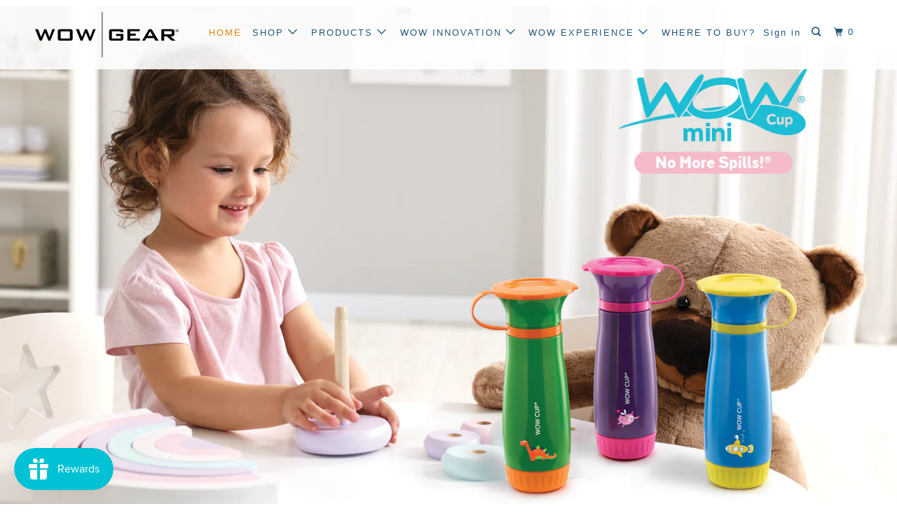

--- FILE ---
content_type: text/html; charset=utf-8
request_url: https://wowcup.com/
body_size: 18191
content:
<!DOCTYPE html>
<!--[if lt IE 7 ]><html class="ie ie6" lang="en"> <![endif]-->
<!--[if IE 7 ]><html class="ie ie7" lang="en"> <![endif]-->
<!--[if IE 8 ]><html class="ie ie8" lang="en"> <![endif]-->
<!--[if IE 9 ]><html class="ie ie9" lang="en"> <![endif]-->
<!--[if (gte IE 10)|!(IE)]><!--><html lang="en"> <!--<![endif]-->
  <head>
    <!-- Google Tag Manager -->
<script>(function(w,d,s,l,i){w[l]=w[l]||[];w[l].push({'gtm.start':
new Date().getTime(),event:'gtm.js'});var f=d.getElementsByTagName(s)[0],
j=d.createElement(s),dl=l!='dataLayer'?'&l='+l:'';j.async=true;j.src=
'https://www.googletagmanager.com/gtm.js?id='+i+dl;f.parentNode.insertBefore(j,f);
})(window,document,'script','dataLayer','GTM-5G3TTTKJ');</script>
<!-- End Google Tag Manager -->

<meta name="google-site-verification" content="PXv59pnjnvEcCFY9MQ6WjlKaXtA4F-wx9P5_EI3huzU" />
    <meta charset="utf-8">
    <meta http-equiv="cleartype" content="on">
    <meta name="robots" content="index,follow">
<meta name="facebook-domain-verification" content="9ygntktvo01mgo8en5uug93nqyhg7v" />

    
    <title>WOW GEAR - Home of the 360 WOW CUP Drinking Cups and Water bottles</title>

    
      <meta name="description" content="Wow Gear’s spill-free drinking cup for the whole family. Wow Cup ® features a 360° drinking edge that automatically seals itself after you drink. Makes for a great transition sippy cup , kids cup, baby bottle or everyday drinking cup or hydration sports and water bottle." />
    
<script async src="https://www.causalfunnel.com/assets/cfCKYv1_wowcup_ProdV1.js"></script>
<!-- <noscript><iframe loading="lazy" src="https://www.causalfunnel.com/assets/cfCKYv1_wowcup_ProdV1.js"
height="0" width="0" ></iframe></noscript>
 -->

    
    <!-- Custom Fonts -->
    

    

<meta name="author" content="WOW GEAR">
<meta property="og:url" content="https://wowcup.com/">
<meta property="og:site_name" content="WOW GEAR">


  <meta property="og:type" content="website">
  <meta property="og:title" content="WOW GEAR - Home of the 360 WOW CUP Drinking Cups and Water bottles">


  <meta property="og:description" content="Wow Gear’s spill-free drinking cup for the whole family. Wow Cup ® features a 360° drinking edge that automatically seals itself after you drink. Makes for a great transition sippy cup , kids cup, baby bottle or everyday drinking cup or hydration sports and water bottle.">




<meta name="twitter:card" content="summary">



    
    

    <!-- Mobile Specific Metas -->
    <meta name="HandheldFriendly" content="True">
    <meta name="MobileOptimized" content="320">
    <meta name="viewport" content="width=device-width,initial-scale=1">
    <meta name="theme-color" content="#ffffff">

    <!-- Stylesheets for Parallax 3.4.2 -->
    <link href="//wowcup.com/cdn/shop/t/8/assets/styles.scss.css?v=184341311734586107831697048868" rel="stylesheet" type="text/css" media="all" />

    
      <link rel="shortcut icon" type="image/x-icon" href="//wowcup.com/cdn/shop/files/WowGearLogoNew_32x32.png?v=1613162506">
    

    <link rel="canonical" href="https://wowcup.com/" />

    

    <script src="//wowcup.com/cdn/shop/t/8/assets/app.js?v=87972381773350895111586642181" type="text/javascript"></script>

    <!--[if lte IE 8]>
      <link href="//wowcup.com/cdn/shop/t/8/assets/ie.css?v=1024305471161636101586642181" rel="stylesheet" type="text/css" media="all" />
      <script src="//wowcup.com/cdn/shop/t/8/assets/skrollr.ie.js?v=116292453382836155221586642167" type="text/javascript"></script>
    <![endif]-->

    <script>window.performance && window.performance.mark && window.performance.mark('shopify.content_for_header.start');</script><meta name="google-site-verification" content="Lv4Szf4R8FqgwHTmnH1dRjMt2396lGEwQR0RA8Dodgc">
<meta id="shopify-digital-wallet" name="shopify-digital-wallet" content="/653459571/digital_wallets/dialog">
<meta name="shopify-checkout-api-token" content="5cf36eb31ce95490f9520a15a1f7135f">
<meta id="in-context-paypal-metadata" data-shop-id="653459571" data-venmo-supported="false" data-environment="production" data-locale="en_US" data-paypal-v4="true" data-currency="USD">
<script async="async" src="/checkouts/internal/preloads.js?locale=en-US"></script>
<link rel="preconnect" href="https://shop.app" crossorigin="anonymous">
<script async="async" src="https://shop.app/checkouts/internal/preloads.js?locale=en-US&shop_id=653459571" crossorigin="anonymous"></script>
<script id="apple-pay-shop-capabilities" type="application/json">{"shopId":653459571,"countryCode":"US","currencyCode":"USD","merchantCapabilities":["supports3DS"],"merchantId":"gid:\/\/shopify\/Shop\/653459571","merchantName":"WOW GEAR","requiredBillingContactFields":["postalAddress","email","phone"],"requiredShippingContactFields":["postalAddress","email","phone"],"shippingType":"shipping","supportedNetworks":["visa","masterCard","amex","discover","elo","jcb"],"total":{"type":"pending","label":"WOW GEAR","amount":"1.00"},"shopifyPaymentsEnabled":true,"supportsSubscriptions":true}</script>
<script id="shopify-features" type="application/json">{"accessToken":"5cf36eb31ce95490f9520a15a1f7135f","betas":["rich-media-storefront-analytics"],"domain":"wowcup.com","predictiveSearch":true,"shopId":653459571,"locale":"en"}</script>
<script>var Shopify = Shopify || {};
Shopify.shop = "wow-gear-llc.myshopify.com";
Shopify.locale = "en";
Shopify.currency = {"active":"USD","rate":"1.0"};
Shopify.country = "US";
Shopify.theme = {"name":"Copy of Parallax - test","id":95353897091,"schema_name":"Parallax","schema_version":"3.4.2","theme_store_id":688,"role":"main"};
Shopify.theme.handle = "null";
Shopify.theme.style = {"id":null,"handle":null};
Shopify.cdnHost = "wowcup.com/cdn";
Shopify.routes = Shopify.routes || {};
Shopify.routes.root = "/";</script>
<script type="module">!function(o){(o.Shopify=o.Shopify||{}).modules=!0}(window);</script>
<script>!function(o){function n(){var o=[];function n(){o.push(Array.prototype.slice.apply(arguments))}return n.q=o,n}var t=o.Shopify=o.Shopify||{};t.loadFeatures=n(),t.autoloadFeatures=n()}(window);</script>
<script>
  window.ShopifyPay = window.ShopifyPay || {};
  window.ShopifyPay.apiHost = "shop.app\/pay";
  window.ShopifyPay.redirectState = null;
</script>
<script id="shop-js-analytics" type="application/json">{"pageType":"index"}</script>
<script defer="defer" async type="module" src="//wowcup.com/cdn/shopifycloud/shop-js/modules/v2/client.init-shop-cart-sync_C5BV16lS.en.esm.js"></script>
<script defer="defer" async type="module" src="//wowcup.com/cdn/shopifycloud/shop-js/modules/v2/chunk.common_CygWptCX.esm.js"></script>
<script type="module">
  await import("//wowcup.com/cdn/shopifycloud/shop-js/modules/v2/client.init-shop-cart-sync_C5BV16lS.en.esm.js");
await import("//wowcup.com/cdn/shopifycloud/shop-js/modules/v2/chunk.common_CygWptCX.esm.js");

  window.Shopify.SignInWithShop?.initShopCartSync?.({"fedCMEnabled":true,"windoidEnabled":true});

</script>
<script>
  window.Shopify = window.Shopify || {};
  if (!window.Shopify.featureAssets) window.Shopify.featureAssets = {};
  window.Shopify.featureAssets['shop-js'] = {"shop-cart-sync":["modules/v2/client.shop-cart-sync_ZFArdW7E.en.esm.js","modules/v2/chunk.common_CygWptCX.esm.js"],"init-fed-cm":["modules/v2/client.init-fed-cm_CmiC4vf6.en.esm.js","modules/v2/chunk.common_CygWptCX.esm.js"],"shop-cash-offers":["modules/v2/client.shop-cash-offers_DOA2yAJr.en.esm.js","modules/v2/chunk.common_CygWptCX.esm.js","modules/v2/chunk.modal_D71HUcav.esm.js"],"shop-button":["modules/v2/client.shop-button_tlx5R9nI.en.esm.js","modules/v2/chunk.common_CygWptCX.esm.js"],"shop-toast-manager":["modules/v2/client.shop-toast-manager_ClPi3nE9.en.esm.js","modules/v2/chunk.common_CygWptCX.esm.js"],"init-shop-cart-sync":["modules/v2/client.init-shop-cart-sync_C5BV16lS.en.esm.js","modules/v2/chunk.common_CygWptCX.esm.js"],"avatar":["modules/v2/client.avatar_BTnouDA3.en.esm.js"],"init-windoid":["modules/v2/client.init-windoid_sURxWdc1.en.esm.js","modules/v2/chunk.common_CygWptCX.esm.js"],"init-shop-email-lookup-coordinator":["modules/v2/client.init-shop-email-lookup-coordinator_B8hsDcYM.en.esm.js","modules/v2/chunk.common_CygWptCX.esm.js"],"pay-button":["modules/v2/client.pay-button_FdsNuTd3.en.esm.js","modules/v2/chunk.common_CygWptCX.esm.js"],"shop-login-button":["modules/v2/client.shop-login-button_C5VAVYt1.en.esm.js","modules/v2/chunk.common_CygWptCX.esm.js","modules/v2/chunk.modal_D71HUcav.esm.js"],"init-customer-accounts-sign-up":["modules/v2/client.init-customer-accounts-sign-up_CPSyQ0Tj.en.esm.js","modules/v2/client.shop-login-button_C5VAVYt1.en.esm.js","modules/v2/chunk.common_CygWptCX.esm.js","modules/v2/chunk.modal_D71HUcav.esm.js"],"init-shop-for-new-customer-accounts":["modules/v2/client.init-shop-for-new-customer-accounts_ChsxoAhi.en.esm.js","modules/v2/client.shop-login-button_C5VAVYt1.en.esm.js","modules/v2/chunk.common_CygWptCX.esm.js","modules/v2/chunk.modal_D71HUcav.esm.js"],"init-customer-accounts":["modules/v2/client.init-customer-accounts_DxDtT_ad.en.esm.js","modules/v2/client.shop-login-button_C5VAVYt1.en.esm.js","modules/v2/chunk.common_CygWptCX.esm.js","modules/v2/chunk.modal_D71HUcav.esm.js"],"shop-follow-button":["modules/v2/client.shop-follow-button_Cva4Ekp9.en.esm.js","modules/v2/chunk.common_CygWptCX.esm.js","modules/v2/chunk.modal_D71HUcav.esm.js"],"checkout-modal":["modules/v2/client.checkout-modal_BPM8l0SH.en.esm.js","modules/v2/chunk.common_CygWptCX.esm.js","modules/v2/chunk.modal_D71HUcav.esm.js"],"lead-capture":["modules/v2/client.lead-capture_Bi8yE_yS.en.esm.js","modules/v2/chunk.common_CygWptCX.esm.js","modules/v2/chunk.modal_D71HUcav.esm.js"],"shop-login":["modules/v2/client.shop-login_D6lNrXab.en.esm.js","modules/v2/chunk.common_CygWptCX.esm.js","modules/v2/chunk.modal_D71HUcav.esm.js"],"payment-terms":["modules/v2/client.payment-terms_CZxnsJam.en.esm.js","modules/v2/chunk.common_CygWptCX.esm.js","modules/v2/chunk.modal_D71HUcav.esm.js"]};
</script>
<script>(function() {
  var isLoaded = false;
  function asyncLoad() {
    if (isLoaded) return;
    isLoaded = true;
    var urls = ["\/\/code.tidio.co\/afqogzee8xubmtl0gogufhtx9hlxwx2q.js?shop=wow-gear-llc.myshopify.com","\/\/shopify.privy.com\/widget.js?shop=wow-gear-llc.myshopify.com","https:\/\/chimpstatic.com\/mcjs-connected\/js\/users\/60c720c65ede51b47e72789a6\/4427962db7cf62e4784fb08ae.js?shop=wow-gear-llc.myshopify.com","https:\/\/js.smile.io\/v1\/smile-shopify.js?shop=wow-gear-llc.myshopify.com","https:\/\/d22lwxpnhu2n4a.cloudfront.net\/grommet\/shopify.js?shop=wow-gear-llc.myshopify.com"];
    for (var i = 0; i < urls.length; i++) {
      var s = document.createElement('script');
      s.type = 'text/javascript';
      s.async = true;
      s.src = urls[i];
      var x = document.getElementsByTagName('script')[0];
      x.parentNode.insertBefore(s, x);
    }
  };
  if(window.attachEvent) {
    window.attachEvent('onload', asyncLoad);
  } else {
    window.addEventListener('load', asyncLoad, false);
  }
})();</script>
<script id="__st">var __st={"a":653459571,"offset":-28800,"reqid":"0710e340-1b3f-4c94-a5ca-31588ca51565-1768850124","pageurl":"wowcup.com\/","u":"53c7f765ad59","p":"home"};</script>
<script>window.ShopifyPaypalV4VisibilityTracking = true;</script>
<script id="captcha-bootstrap">!function(){'use strict';const t='contact',e='account',n='new_comment',o=[[t,t],['blogs',n],['comments',n],[t,'customer']],c=[[e,'customer_login'],[e,'guest_login'],[e,'recover_customer_password'],[e,'create_customer']],r=t=>t.map((([t,e])=>`form[action*='/${t}']:not([data-nocaptcha='true']) input[name='form_type'][value='${e}']`)).join(','),a=t=>()=>t?[...document.querySelectorAll(t)].map((t=>t.form)):[];function s(){const t=[...o],e=r(t);return a(e)}const i='password',u='form_key',d=['recaptcha-v3-token','g-recaptcha-response','h-captcha-response',i],f=()=>{try{return window.sessionStorage}catch{return}},m='__shopify_v',_=t=>t.elements[u];function p(t,e,n=!1){try{const o=window.sessionStorage,c=JSON.parse(o.getItem(e)),{data:r}=function(t){const{data:e,action:n}=t;return t[m]||n?{data:e,action:n}:{data:t,action:n}}(c);for(const[e,n]of Object.entries(r))t.elements[e]&&(t.elements[e].value=n);n&&o.removeItem(e)}catch(o){console.error('form repopulation failed',{error:o})}}const l='form_type',E='cptcha';function T(t){t.dataset[E]=!0}const w=window,h=w.document,L='Shopify',v='ce_forms',y='captcha';let A=!1;((t,e)=>{const n=(g='f06e6c50-85a8-45c8-87d0-21a2b65856fe',I='https://cdn.shopify.com/shopifycloud/storefront-forms-hcaptcha/ce_storefront_forms_captcha_hcaptcha.v1.5.2.iife.js',D={infoText:'Protected by hCaptcha',privacyText:'Privacy',termsText:'Terms'},(t,e,n)=>{const o=w[L][v],c=o.bindForm;if(c)return c(t,g,e,D).then(n);var r;o.q.push([[t,g,e,D],n]),r=I,A||(h.body.append(Object.assign(h.createElement('script'),{id:'captcha-provider',async:!0,src:r})),A=!0)});var g,I,D;w[L]=w[L]||{},w[L][v]=w[L][v]||{},w[L][v].q=[],w[L][y]=w[L][y]||{},w[L][y].protect=function(t,e){n(t,void 0,e),T(t)},Object.freeze(w[L][y]),function(t,e,n,w,h,L){const[v,y,A,g]=function(t,e,n){const i=e?o:[],u=t?c:[],d=[...i,...u],f=r(d),m=r(i),_=r(d.filter((([t,e])=>n.includes(e))));return[a(f),a(m),a(_),s()]}(w,h,L),I=t=>{const e=t.target;return e instanceof HTMLFormElement?e:e&&e.form},D=t=>v().includes(t);t.addEventListener('submit',(t=>{const e=I(t);if(!e)return;const n=D(e)&&!e.dataset.hcaptchaBound&&!e.dataset.recaptchaBound,o=_(e),c=g().includes(e)&&(!o||!o.value);(n||c)&&t.preventDefault(),c&&!n&&(function(t){try{if(!f())return;!function(t){const e=f();if(!e)return;const n=_(t);if(!n)return;const o=n.value;o&&e.removeItem(o)}(t);const e=Array.from(Array(32),(()=>Math.random().toString(36)[2])).join('');!function(t,e){_(t)||t.append(Object.assign(document.createElement('input'),{type:'hidden',name:u})),t.elements[u].value=e}(t,e),function(t,e){const n=f();if(!n)return;const o=[...t.querySelectorAll(`input[type='${i}']`)].map((({name:t})=>t)),c=[...d,...o],r={};for(const[a,s]of new FormData(t).entries())c.includes(a)||(r[a]=s);n.setItem(e,JSON.stringify({[m]:1,action:t.action,data:r}))}(t,e)}catch(e){console.error('failed to persist form',e)}}(e),e.submit())}));const S=(t,e)=>{t&&!t.dataset[E]&&(n(t,e.some((e=>e===t))),T(t))};for(const o of['focusin','change'])t.addEventListener(o,(t=>{const e=I(t);D(e)&&S(e,y())}));const B=e.get('form_key'),M=e.get(l),P=B&&M;t.addEventListener('DOMContentLoaded',(()=>{const t=y();if(P)for(const e of t)e.elements[l].value===M&&p(e,B);[...new Set([...A(),...v().filter((t=>'true'===t.dataset.shopifyCaptcha))])].forEach((e=>S(e,t)))}))}(h,new URLSearchParams(w.location.search),n,t,e,['guest_login'])})(!0,!0)}();</script>
<script integrity="sha256-4kQ18oKyAcykRKYeNunJcIwy7WH5gtpwJnB7kiuLZ1E=" data-source-attribution="shopify.loadfeatures" defer="defer" src="//wowcup.com/cdn/shopifycloud/storefront/assets/storefront/load_feature-a0a9edcb.js" crossorigin="anonymous"></script>
<script crossorigin="anonymous" defer="defer" src="//wowcup.com/cdn/shopifycloud/storefront/assets/shopify_pay/storefront-65b4c6d7.js?v=20250812"></script>
<script data-source-attribution="shopify.dynamic_checkout.dynamic.init">var Shopify=Shopify||{};Shopify.PaymentButton=Shopify.PaymentButton||{isStorefrontPortableWallets:!0,init:function(){window.Shopify.PaymentButton.init=function(){};var t=document.createElement("script");t.src="https://wowcup.com/cdn/shopifycloud/portable-wallets/latest/portable-wallets.en.js",t.type="module",document.head.appendChild(t)}};
</script>
<script data-source-attribution="shopify.dynamic_checkout.buyer_consent">
  function portableWalletsHideBuyerConsent(e){var t=document.getElementById("shopify-buyer-consent"),n=document.getElementById("shopify-subscription-policy-button");t&&n&&(t.classList.add("hidden"),t.setAttribute("aria-hidden","true"),n.removeEventListener("click",e))}function portableWalletsShowBuyerConsent(e){var t=document.getElementById("shopify-buyer-consent"),n=document.getElementById("shopify-subscription-policy-button");t&&n&&(t.classList.remove("hidden"),t.removeAttribute("aria-hidden"),n.addEventListener("click",e))}window.Shopify?.PaymentButton&&(window.Shopify.PaymentButton.hideBuyerConsent=portableWalletsHideBuyerConsent,window.Shopify.PaymentButton.showBuyerConsent=portableWalletsShowBuyerConsent);
</script>
<script data-source-attribution="shopify.dynamic_checkout.cart.bootstrap">document.addEventListener("DOMContentLoaded",(function(){function t(){return document.querySelector("shopify-accelerated-checkout-cart, shopify-accelerated-checkout")}if(t())Shopify.PaymentButton.init();else{new MutationObserver((function(e,n){t()&&(Shopify.PaymentButton.init(),n.disconnect())})).observe(document.body,{childList:!0,subtree:!0})}}));
</script>
<link id="shopify-accelerated-checkout-styles" rel="stylesheet" media="screen" href="https://wowcup.com/cdn/shopifycloud/portable-wallets/latest/accelerated-checkout-backwards-compat.css" crossorigin="anonymous">
<style id="shopify-accelerated-checkout-cart">
        #shopify-buyer-consent {
  margin-top: 1em;
  display: inline-block;
  width: 100%;
}

#shopify-buyer-consent.hidden {
  display: none;
}

#shopify-subscription-policy-button {
  background: none;
  border: none;
  padding: 0;
  text-decoration: underline;
  font-size: inherit;
  cursor: pointer;
}

#shopify-subscription-policy-button::before {
  box-shadow: none;
}

      </style>

<script>window.performance && window.performance.mark && window.performance.mark('shopify.content_for_header.end');</script>

    <noscript>
      <style>

        .slides > li:first-child { display: block; }
        .image__fallback {
          width: 100vw;
          display: block !important;
          max-width: 100vw !important;
          margin-bottom: 0;
        }
        .image__fallback + .hsContainer__image {
          display: none !important;
        }
        .hsContainer {
          height: auto !important;
        }
        .no-js-only {
          display: inherit !important;
        }
        .icon-cart.cart-button {
          display: none;
        }
        .lazyload,
        .cart_page_image img {
          opacity: 1;
          -webkit-filter: blur(0);
          filter: blur(0);
        }
        .bcg .hsContent {
          background-color: transparent;
        }
        .animate_right,
        .animate_left,
        .animate_up,
        .animate_down {
          opacity: 1;
        }
        .flexslider .slides>li {
          display: block;
        }
        .product_section .product_form {
          opacity: 1;
        }
        .multi_select,
        form .select {
          display: block !important;
        }
        .swatch_options {
          display: none;
        }
      </style>
    </noscript>

  <script>
  var dcCart = {"note":null,"attributes":{},"original_total_price":0,"total_price":0,"total_discount":0,"total_weight":0.0,"item_count":0,"items":[],"requires_shipping":false,"currency":"USD","items_subtotal_price":0,"cart_level_discount_applications":[],"checkout_charge_amount":0};
  
  var dcCustomerId = false;
  var dcCustomerEmail = false;
  
</script>
<meta property="og:image" content="https://cdn.shopify.com/s/files/1/0006/5345/9571/files/WowGearLogoNew.png?height=628&pad_color=ffffff&v=1613162506&width=1200" />
<meta property="og:image:secure_url" content="https://cdn.shopify.com/s/files/1/0006/5345/9571/files/WowGearLogoNew.png?height=628&pad_color=ffffff&v=1613162506&width=1200" />
<meta property="og:image:width" content="1200" />
<meta property="og:image:height" content="628" />
<link href="https://monorail-edge.shopifysvc.com" rel="dns-prefetch">
<script>(function(){if ("sendBeacon" in navigator && "performance" in window) {try {var session_token_from_headers = performance.getEntriesByType('navigation')[0].serverTiming.find(x => x.name == '_s').description;} catch {var session_token_from_headers = undefined;}var session_cookie_matches = document.cookie.match(/_shopify_s=([^;]*)/);var session_token_from_cookie = session_cookie_matches && session_cookie_matches.length === 2 ? session_cookie_matches[1] : "";var session_token = session_token_from_headers || session_token_from_cookie || "";function handle_abandonment_event(e) {var entries = performance.getEntries().filter(function(entry) {return /monorail-edge.shopifysvc.com/.test(entry.name);});if (!window.abandonment_tracked && entries.length === 0) {window.abandonment_tracked = true;var currentMs = Date.now();var navigation_start = performance.timing.navigationStart;var payload = {shop_id: 653459571,url: window.location.href,navigation_start,duration: currentMs - navigation_start,session_token,page_type: "index"};window.navigator.sendBeacon("https://monorail-edge.shopifysvc.com/v1/produce", JSON.stringify({schema_id: "online_store_buyer_site_abandonment/1.1",payload: payload,metadata: {event_created_at_ms: currentMs,event_sent_at_ms: currentMs}}));}}window.addEventListener('pagehide', handle_abandonment_event);}}());</script>
<script id="web-pixels-manager-setup">(function e(e,d,r,n,o){if(void 0===o&&(o={}),!Boolean(null===(a=null===(i=window.Shopify)||void 0===i?void 0:i.analytics)||void 0===a?void 0:a.replayQueue)){var i,a;window.Shopify=window.Shopify||{};var t=window.Shopify;t.analytics=t.analytics||{};var s=t.analytics;s.replayQueue=[],s.publish=function(e,d,r){return s.replayQueue.push([e,d,r]),!0};try{self.performance.mark("wpm:start")}catch(e){}var l=function(){var e={modern:/Edge?\/(1{2}[4-9]|1[2-9]\d|[2-9]\d{2}|\d{4,})\.\d+(\.\d+|)|Firefox\/(1{2}[4-9]|1[2-9]\d|[2-9]\d{2}|\d{4,})\.\d+(\.\d+|)|Chrom(ium|e)\/(9{2}|\d{3,})\.\d+(\.\d+|)|(Maci|X1{2}).+ Version\/(15\.\d+|(1[6-9]|[2-9]\d|\d{3,})\.\d+)([,.]\d+|)( \(\w+\)|)( Mobile\/\w+|) Safari\/|Chrome.+OPR\/(9{2}|\d{3,})\.\d+\.\d+|(CPU[ +]OS|iPhone[ +]OS|CPU[ +]iPhone|CPU IPhone OS|CPU iPad OS)[ +]+(15[._]\d+|(1[6-9]|[2-9]\d|\d{3,})[._]\d+)([._]\d+|)|Android:?[ /-](13[3-9]|1[4-9]\d|[2-9]\d{2}|\d{4,})(\.\d+|)(\.\d+|)|Android.+Firefox\/(13[5-9]|1[4-9]\d|[2-9]\d{2}|\d{4,})\.\d+(\.\d+|)|Android.+Chrom(ium|e)\/(13[3-9]|1[4-9]\d|[2-9]\d{2}|\d{4,})\.\d+(\.\d+|)|SamsungBrowser\/([2-9]\d|\d{3,})\.\d+/,legacy:/Edge?\/(1[6-9]|[2-9]\d|\d{3,})\.\d+(\.\d+|)|Firefox\/(5[4-9]|[6-9]\d|\d{3,})\.\d+(\.\d+|)|Chrom(ium|e)\/(5[1-9]|[6-9]\d|\d{3,})\.\d+(\.\d+|)([\d.]+$|.*Safari\/(?![\d.]+ Edge\/[\d.]+$))|(Maci|X1{2}).+ Version\/(10\.\d+|(1[1-9]|[2-9]\d|\d{3,})\.\d+)([,.]\d+|)( \(\w+\)|)( Mobile\/\w+|) Safari\/|Chrome.+OPR\/(3[89]|[4-9]\d|\d{3,})\.\d+\.\d+|(CPU[ +]OS|iPhone[ +]OS|CPU[ +]iPhone|CPU IPhone OS|CPU iPad OS)[ +]+(10[._]\d+|(1[1-9]|[2-9]\d|\d{3,})[._]\d+)([._]\d+|)|Android:?[ /-](13[3-9]|1[4-9]\d|[2-9]\d{2}|\d{4,})(\.\d+|)(\.\d+|)|Mobile Safari.+OPR\/([89]\d|\d{3,})\.\d+\.\d+|Android.+Firefox\/(13[5-9]|1[4-9]\d|[2-9]\d{2}|\d{4,})\.\d+(\.\d+|)|Android.+Chrom(ium|e)\/(13[3-9]|1[4-9]\d|[2-9]\d{2}|\d{4,})\.\d+(\.\d+|)|Android.+(UC? ?Browser|UCWEB|U3)[ /]?(15\.([5-9]|\d{2,})|(1[6-9]|[2-9]\d|\d{3,})\.\d+)\.\d+|SamsungBrowser\/(5\.\d+|([6-9]|\d{2,})\.\d+)|Android.+MQ{2}Browser\/(14(\.(9|\d{2,})|)|(1[5-9]|[2-9]\d|\d{3,})(\.\d+|))(\.\d+|)|K[Aa][Ii]OS\/(3\.\d+|([4-9]|\d{2,})\.\d+)(\.\d+|)/},d=e.modern,r=e.legacy,n=navigator.userAgent;return n.match(d)?"modern":n.match(r)?"legacy":"unknown"}(),u="modern"===l?"modern":"legacy",c=(null!=n?n:{modern:"",legacy:""})[u],f=function(e){return[e.baseUrl,"/wpm","/b",e.hashVersion,"modern"===e.buildTarget?"m":"l",".js"].join("")}({baseUrl:d,hashVersion:r,buildTarget:u}),m=function(e){var d=e.version,r=e.bundleTarget,n=e.surface,o=e.pageUrl,i=e.monorailEndpoint;return{emit:function(e){var a=e.status,t=e.errorMsg,s=(new Date).getTime(),l=JSON.stringify({metadata:{event_sent_at_ms:s},events:[{schema_id:"web_pixels_manager_load/3.1",payload:{version:d,bundle_target:r,page_url:o,status:a,surface:n,error_msg:t},metadata:{event_created_at_ms:s}}]});if(!i)return console&&console.warn&&console.warn("[Web Pixels Manager] No Monorail endpoint provided, skipping logging."),!1;try{return self.navigator.sendBeacon.bind(self.navigator)(i,l)}catch(e){}var u=new XMLHttpRequest;try{return u.open("POST",i,!0),u.setRequestHeader("Content-Type","text/plain"),u.send(l),!0}catch(e){return console&&console.warn&&console.warn("[Web Pixels Manager] Got an unhandled error while logging to Monorail."),!1}}}}({version:r,bundleTarget:l,surface:e.surface,pageUrl:self.location.href,monorailEndpoint:e.monorailEndpoint});try{o.browserTarget=l,function(e){var d=e.src,r=e.async,n=void 0===r||r,o=e.onload,i=e.onerror,a=e.sri,t=e.scriptDataAttributes,s=void 0===t?{}:t,l=document.createElement("script"),u=document.querySelector("head"),c=document.querySelector("body");if(l.async=n,l.src=d,a&&(l.integrity=a,l.crossOrigin="anonymous"),s)for(var f in s)if(Object.prototype.hasOwnProperty.call(s,f))try{l.dataset[f]=s[f]}catch(e){}if(o&&l.addEventListener("load",o),i&&l.addEventListener("error",i),u)u.appendChild(l);else{if(!c)throw new Error("Did not find a head or body element to append the script");c.appendChild(l)}}({src:f,async:!0,onload:function(){if(!function(){var e,d;return Boolean(null===(d=null===(e=window.Shopify)||void 0===e?void 0:e.analytics)||void 0===d?void 0:d.initialized)}()){var d=window.webPixelsManager.init(e)||void 0;if(d){var r=window.Shopify.analytics;r.replayQueue.forEach((function(e){var r=e[0],n=e[1],o=e[2];d.publishCustomEvent(r,n,o)})),r.replayQueue=[],r.publish=d.publishCustomEvent,r.visitor=d.visitor,r.initialized=!0}}},onerror:function(){return m.emit({status:"failed",errorMsg:"".concat(f," has failed to load")})},sri:function(e){var d=/^sha384-[A-Za-z0-9+/=]+$/;return"string"==typeof e&&d.test(e)}(c)?c:"",scriptDataAttributes:o}),m.emit({status:"loading"})}catch(e){m.emit({status:"failed",errorMsg:(null==e?void 0:e.message)||"Unknown error"})}}})({shopId: 653459571,storefrontBaseUrl: "https://wowcup.com",extensionsBaseUrl: "https://extensions.shopifycdn.com/cdn/shopifycloud/web-pixels-manager",monorailEndpoint: "https://monorail-edge.shopifysvc.com/unstable/produce_batch",surface: "storefront-renderer",enabledBetaFlags: ["2dca8a86"],webPixelsConfigList: [{"id":"350093443","configuration":"{\"config\":\"{\\\"pixel_id\\\":\\\"G-T1HXKE3Y5M\\\",\\\"target_country\\\":\\\"US\\\",\\\"gtag_events\\\":[{\\\"type\\\":\\\"search\\\",\\\"action_label\\\":[\\\"G-T1HXKE3Y5M\\\",\\\"AW-1071421218\\\/b8qvCPeX8KUBEKKu8v4D\\\"]},{\\\"type\\\":\\\"begin_checkout\\\",\\\"action_label\\\":[\\\"G-T1HXKE3Y5M\\\",\\\"AW-1071421218\\\/M0lyCPSX8KUBEKKu8v4D\\\"]},{\\\"type\\\":\\\"view_item\\\",\\\"action_label\\\":[\\\"G-T1HXKE3Y5M\\\",\\\"AW-1071421218\\\/rziuCO6X8KUBEKKu8v4D\\\",\\\"MC-K8S2QDDNVM\\\"]},{\\\"type\\\":\\\"purchase\\\",\\\"action_label\\\":[\\\"G-T1HXKE3Y5M\\\",\\\"AW-1071421218\\\/sou8COuX8KUBEKKu8v4D\\\",\\\"MC-K8S2QDDNVM\\\"]},{\\\"type\\\":\\\"page_view\\\",\\\"action_label\\\":[\\\"G-T1HXKE3Y5M\\\",\\\"AW-1071421218\\\/ocKJCOiX8KUBEKKu8v4D\\\",\\\"MC-K8S2QDDNVM\\\"]},{\\\"type\\\":\\\"add_payment_info\\\",\\\"action_label\\\":[\\\"G-T1HXKE3Y5M\\\",\\\"AW-1071421218\\\/UoRkCPqX8KUBEKKu8v4D\\\"]},{\\\"type\\\":\\\"add_to_cart\\\",\\\"action_label\\\":[\\\"G-T1HXKE3Y5M\\\",\\\"AW-1071421218\\\/gWW-CPGX8KUBEKKu8v4D\\\"]}],\\\"enable_monitoring_mode\\\":false}\"}","eventPayloadVersion":"v1","runtimeContext":"OPEN","scriptVersion":"b2a88bafab3e21179ed38636efcd8a93","type":"APP","apiClientId":1780363,"privacyPurposes":[],"dataSharingAdjustments":{"protectedCustomerApprovalScopes":["read_customer_address","read_customer_email","read_customer_name","read_customer_personal_data","read_customer_phone"]}},{"id":"155320451","configuration":"{\"pixel_id\":\"618763305204816\",\"pixel_type\":\"facebook_pixel\",\"metaapp_system_user_token\":\"-\"}","eventPayloadVersion":"v1","runtimeContext":"OPEN","scriptVersion":"ca16bc87fe92b6042fbaa3acc2fbdaa6","type":"APP","apiClientId":2329312,"privacyPurposes":["ANALYTICS","MARKETING","SALE_OF_DATA"],"dataSharingAdjustments":{"protectedCustomerApprovalScopes":["read_customer_address","read_customer_email","read_customer_name","read_customer_personal_data","read_customer_phone"]}},{"id":"shopify-app-pixel","configuration":"{}","eventPayloadVersion":"v1","runtimeContext":"STRICT","scriptVersion":"0450","apiClientId":"shopify-pixel","type":"APP","privacyPurposes":["ANALYTICS","MARKETING"]},{"id":"shopify-custom-pixel","eventPayloadVersion":"v1","runtimeContext":"LAX","scriptVersion":"0450","apiClientId":"shopify-pixel","type":"CUSTOM","privacyPurposes":["ANALYTICS","MARKETING"]}],isMerchantRequest: false,initData: {"shop":{"name":"WOW GEAR","paymentSettings":{"currencyCode":"USD"},"myshopifyDomain":"wow-gear-llc.myshopify.com","countryCode":"US","storefrontUrl":"https:\/\/wowcup.com"},"customer":null,"cart":null,"checkout":null,"productVariants":[],"purchasingCompany":null},},"https://wowcup.com/cdn","fcfee988w5aeb613cpc8e4bc33m6693e112",{"modern":"","legacy":""},{"shopId":"653459571","storefrontBaseUrl":"https:\/\/wowcup.com","extensionBaseUrl":"https:\/\/extensions.shopifycdn.com\/cdn\/shopifycloud\/web-pixels-manager","surface":"storefront-renderer","enabledBetaFlags":"[\"2dca8a86\"]","isMerchantRequest":"false","hashVersion":"fcfee988w5aeb613cpc8e4bc33m6693e112","publish":"custom","events":"[[\"page_viewed\",{}]]"});</script><script>
  window.ShopifyAnalytics = window.ShopifyAnalytics || {};
  window.ShopifyAnalytics.meta = window.ShopifyAnalytics.meta || {};
  window.ShopifyAnalytics.meta.currency = 'USD';
  var meta = {"page":{"pageType":"home","requestId":"0710e340-1b3f-4c94-a5ca-31588ca51565-1768850124"}};
  for (var attr in meta) {
    window.ShopifyAnalytics.meta[attr] = meta[attr];
  }
</script>
<script class="analytics">
  (function () {
    var customDocumentWrite = function(content) {
      var jquery = null;

      if (window.jQuery) {
        jquery = window.jQuery;
      } else if (window.Checkout && window.Checkout.$) {
        jquery = window.Checkout.$;
      }

      if (jquery) {
        jquery('body').append(content);
      }
    };

    var hasLoggedConversion = function(token) {
      if (token) {
        return document.cookie.indexOf('loggedConversion=' + token) !== -1;
      }
      return false;
    }

    var setCookieIfConversion = function(token) {
      if (token) {
        var twoMonthsFromNow = new Date(Date.now());
        twoMonthsFromNow.setMonth(twoMonthsFromNow.getMonth() + 2);

        document.cookie = 'loggedConversion=' + token + '; expires=' + twoMonthsFromNow;
      }
    }

    var trekkie = window.ShopifyAnalytics.lib = window.trekkie = window.trekkie || [];
    if (trekkie.integrations) {
      return;
    }
    trekkie.methods = [
      'identify',
      'page',
      'ready',
      'track',
      'trackForm',
      'trackLink'
    ];
    trekkie.factory = function(method) {
      return function() {
        var args = Array.prototype.slice.call(arguments);
        args.unshift(method);
        trekkie.push(args);
        return trekkie;
      };
    };
    for (var i = 0; i < trekkie.methods.length; i++) {
      var key = trekkie.methods[i];
      trekkie[key] = trekkie.factory(key);
    }
    trekkie.load = function(config) {
      trekkie.config = config || {};
      trekkie.config.initialDocumentCookie = document.cookie;
      var first = document.getElementsByTagName('script')[0];
      var script = document.createElement('script');
      script.type = 'text/javascript';
      script.onerror = function(e) {
        var scriptFallback = document.createElement('script');
        scriptFallback.type = 'text/javascript';
        scriptFallback.onerror = function(error) {
                var Monorail = {
      produce: function produce(monorailDomain, schemaId, payload) {
        var currentMs = new Date().getTime();
        var event = {
          schema_id: schemaId,
          payload: payload,
          metadata: {
            event_created_at_ms: currentMs,
            event_sent_at_ms: currentMs
          }
        };
        return Monorail.sendRequest("https://" + monorailDomain + "/v1/produce", JSON.stringify(event));
      },
      sendRequest: function sendRequest(endpointUrl, payload) {
        // Try the sendBeacon API
        if (window && window.navigator && typeof window.navigator.sendBeacon === 'function' && typeof window.Blob === 'function' && !Monorail.isIos12()) {
          var blobData = new window.Blob([payload], {
            type: 'text/plain'
          });

          if (window.navigator.sendBeacon(endpointUrl, blobData)) {
            return true;
          } // sendBeacon was not successful

        } // XHR beacon

        var xhr = new XMLHttpRequest();

        try {
          xhr.open('POST', endpointUrl);
          xhr.setRequestHeader('Content-Type', 'text/plain');
          xhr.send(payload);
        } catch (e) {
          console.log(e);
        }

        return false;
      },
      isIos12: function isIos12() {
        return window.navigator.userAgent.lastIndexOf('iPhone; CPU iPhone OS 12_') !== -1 || window.navigator.userAgent.lastIndexOf('iPad; CPU OS 12_') !== -1;
      }
    };
    Monorail.produce('monorail-edge.shopifysvc.com',
      'trekkie_storefront_load_errors/1.1',
      {shop_id: 653459571,
      theme_id: 95353897091,
      app_name: "storefront",
      context_url: window.location.href,
      source_url: "//wowcup.com/cdn/s/trekkie.storefront.cd680fe47e6c39ca5d5df5f0a32d569bc48c0f27.min.js"});

        };
        scriptFallback.async = true;
        scriptFallback.src = '//wowcup.com/cdn/s/trekkie.storefront.cd680fe47e6c39ca5d5df5f0a32d569bc48c0f27.min.js';
        first.parentNode.insertBefore(scriptFallback, first);
      };
      script.async = true;
      script.src = '//wowcup.com/cdn/s/trekkie.storefront.cd680fe47e6c39ca5d5df5f0a32d569bc48c0f27.min.js';
      first.parentNode.insertBefore(script, first);
    };
    trekkie.load(
      {"Trekkie":{"appName":"storefront","development":false,"defaultAttributes":{"shopId":653459571,"isMerchantRequest":null,"themeId":95353897091,"themeCityHash":"17195125235268924812","contentLanguage":"en","currency":"USD","eventMetadataId":"9b457b7f-34f6-4169-af63-2ad8e0978052"},"isServerSideCookieWritingEnabled":true,"monorailRegion":"shop_domain","enabledBetaFlags":["65f19447"]},"Session Attribution":{},"S2S":{"facebookCapiEnabled":true,"source":"trekkie-storefront-renderer","apiClientId":580111}}
    );

    var loaded = false;
    trekkie.ready(function() {
      if (loaded) return;
      loaded = true;

      window.ShopifyAnalytics.lib = window.trekkie;

      var originalDocumentWrite = document.write;
      document.write = customDocumentWrite;
      try { window.ShopifyAnalytics.merchantGoogleAnalytics.call(this); } catch(error) {};
      document.write = originalDocumentWrite;

      window.ShopifyAnalytics.lib.page(null,{"pageType":"home","requestId":"0710e340-1b3f-4c94-a5ca-31588ca51565-1768850124","shopifyEmitted":true});

      var match = window.location.pathname.match(/checkouts\/(.+)\/(thank_you|post_purchase)/)
      var token = match? match[1]: undefined;
      if (!hasLoggedConversion(token)) {
        setCookieIfConversion(token);
        
      }
    });


        var eventsListenerScript = document.createElement('script');
        eventsListenerScript.async = true;
        eventsListenerScript.src = "//wowcup.com/cdn/shopifycloud/storefront/assets/shop_events_listener-3da45d37.js";
        document.getElementsByTagName('head')[0].appendChild(eventsListenerScript);

})();</script>
  <script>
  if (!window.ga || (window.ga && typeof window.ga !== 'function')) {
    window.ga = function ga() {
      (window.ga.q = window.ga.q || []).push(arguments);
      if (window.Shopify && window.Shopify.analytics && typeof window.Shopify.analytics.publish === 'function') {
        window.Shopify.analytics.publish("ga_stub_called", {}, {sendTo: "google_osp_migration"});
      }
      console.error("Shopify's Google Analytics stub called with:", Array.from(arguments), "\nSee https://help.shopify.com/manual/promoting-marketing/pixels/pixel-migration#google for more information.");
    };
    if (window.Shopify && window.Shopify.analytics && typeof window.Shopify.analytics.publish === 'function') {
      window.Shopify.analytics.publish("ga_stub_initialized", {}, {sendTo: "google_osp_migration"});
    }
  }
</script>
<script
  defer
  src="https://wowcup.com/cdn/shopifycloud/perf-kit/shopify-perf-kit-3.0.4.min.js"
  data-application="storefront-renderer"
  data-shop-id="653459571"
  data-render-region="gcp-us-central1"
  data-page-type="index"
  data-theme-instance-id="95353897091"
  data-theme-name="Parallax"
  data-theme-version="3.4.2"
  data-monorail-region="shop_domain"
  data-resource-timing-sampling-rate="10"
  data-shs="true"
  data-shs-beacon="true"
  data-shs-export-with-fetch="true"
  data-shs-logs-sample-rate="1"
  data-shs-beacon-endpoint="https://wowcup.com/api/collect"
></script>
</head>

  

  <body class="index feature_image"
    data-money-format="${{amount}}">

<!-- Google Tag Manager (noscript) -->
<noscript><iframe src="https://www.googletagmanager.com/ns.html?id=GTM-5G3TTTKJ"
height="0" width="0" style="display:none;visibility:hidden"></iframe></noscript>
<!-- End Google Tag Manager (noscript) -->
    
    <div id="content_wrapper">
      <div id="shopify-section-header" class="shopify-section header-section">

<div id="header" class="mm-fixed-top Fixed mobile-header mobile-sticky-header--true" data-search-enabled="true">
  <a href="#nav" class="icon-menu" aria-haspopup="true" aria-label="Menu"><span>Menu</span></a>
  <a href="https://wowcup.com" title="WOW GEAR" class="mobile_logo logo">
    
      <img src="//wowcup.com/cdn/shop/files/WowGearLogoNew_410x.png?v=1613162506" alt="WOW GEAR" />
    
  </a>
  <a href="#cart" class="icon-cart cart-button right"><span>0</span></a>
</div>

<div class="hidden">
  <div id="nav">
    <ul>
      
        
          <li class="Selected"><a href="/">HOME</a></li>
        
      
        
          <li >
            
              <a href="/collections">SHOP</a>
            
            <ul>
              
                
                <li >
                  
                    <a href="/collections/gripmitt%C2%AE">GRIPmitt®</a>
                  
                  <ul>
                    
                      <li ><a href="/collections/gripmitt%C2%AE">GRIPmitt OG</a></li>
                    
                      <li ><a href="/collections/gripmitt-claw">GRIPmitt CLAW</a></li>
                    
                  </ul>
                </li>
                
              
                
                  <li ><a href="/collections/wow-sports">WOW SPORTS</a></li>
                
              
                
                  <li ><a href="/collections/mini">WOW CUP Mini</a></li>
                
              
                
                <li >
                  
                    <a href="/collections/baby">WOW CUP Baby</a>
                  
                  <ul>
                    
                      <li ><a href="/collections/baby">WOW CUP Baby - BRIGHT COLORS</a></li>
                    
                      <li ><a href="/collections/baby-soft">WOW CUP Baby - SOFT COLORS</a></li>
                    
                  </ul>
                </li>
                
              
                
                  <li ><a href="/collections/kids">WOW CUP Kids</a></li>
                
              
                
                  <li ><a href="/collections/the-originals">THE ORIGINALS</a></li>
                
              
                
                  <li ><a href="/collections/accessories">ACCESSORIES</a></li>
                
              
            </ul>
          </li>
        
      
        
          <li >
            
              <a href="/pages/wow-sports">PRODUCTS</a>
            
            <ul>
              
                
                <li >
                  
                    <a href="/pages/gripmitt%C2%AE">GRIPmitt®</a>
                  
                  <ul>
                    
                      <li ><a href="/pages/gripmitt%C2%AE-og">GRIPmitt® OG</a></li>
                    
                      <li ><a href="/pages/gripmitt_claw">GRIPmitt® CLAW</a></li>
                    
                  </ul>
                </li>
                
              
                
                  <li ><a href="/pages/wow-sports">WOW SPORTS</a></li>
                
              
                
                <li >
                  
                    <a href="/pages/wow-mini">WOW CUP Mini</a>
                  
                  <ul>
                    
                      <li ><a href="/pages/wow-mini">WOW CUP Mini - Tritan</a></li>
                    
                      <li ><a href="/pages/wow-mini-stainless">WOW CUP Mini - Stainless Steel</a></li>
                    
                  </ul>
                </li>
                
              
                
                <li >
                  
                    <a href="/pages/wow-baby">WOW CUP Baby</a>
                  
                  <ul>
                    
                      <li ><a href="/pages/wow-baby">WOW CUP Baby - BRIGHT COLORS</a></li>
                    
                      <li ><a href="/pages/wow-baby-soft-colors">WOW CUP Baby - SOFT COLORS</a></li>
                    
                  </ul>
                </li>
                
              
                
                  <li ><a href="/pages/wow-kids">WOW CUP Kids</a></li>
                
              
                
                  <li ><a href="/pages/classic">THE ORIGINALS</a></li>
                
              
            </ul>
          </li>
        
      
        
          <li >
            
              <a href="/pages/wow-technology">WOW INNOVATION</a>
            
            <ul>
              
                
                  <li ><a href="/pages/wow-technology">WOW TECHNOLOGY®</a></li>
                
              
                
                  <li ><a href="/pages/authenticity">AUTHENTICITY</a></li>
                
              
                
                  <li ><a href="/pages/safety">SAFETY</a></li>
                
              
                
                  <li ><a href="/pages/use-care">USE & CARE</a></li>
                
              
            </ul>
          </li>
        
      
        
          <li >
            
              <a href="/pages/how-we-wow">WOW EXPERIENCE</a>
            
            <ul>
              
                
                  <li ><a href="/pages/how-we-wow">ABOUT US</a></li>
                
              
                
                  <li ><a href="/pages/how-you-wow">HOW YOU WOW?</a></li>
                
              
                
                  <li ><a href="/blogs/news">OUR BLOG</a></li>
                
              
                
                  <li ><a href="/pages/contact-wow">CONTACT WOW</a></li>
                
              
            </ul>
          </li>
        
      
        
          <li ><a href="/pages/where-to-buy">WHERE TO BUY?</a></li>
        
      
      
        
          <li>
            <a href="/account/login" id="customer_login_link">Sign in</a>
          </li>
        
      
      
    </ul>
  </div>

  <form action="/checkout" method="post" id="cart">
    <ul data-money-format="${{amount}}" data-shop-currency="USD" data-shop-name="WOW GEAR">
      <li class="mm-subtitle"><a class="continue ss-icon" href="#cart"><span class="icon-close"></span></a></li>

      
        <li class="empty_cart">Your Cart is Empty</li>
      
    </ul>
  </form>
</div>



<div class="header
            header-background--true
            header-transparency--true
            sticky-header--true
            
              mm-fixed-top
            
            
              is-absolute
            
            
              animated fadeIn
            
            
              header_bar
            " data-dropdown-position="below_header">

  <div class="container">
    <div class="three columns logo ">
      <a href="https://wowcup.com" title="WOW GEAR">
        
          
            <img src="//wowcup.com/cdn/shop/files/WowGearLogoNew_410x.png?v=1613162506" alt="WOW GEAR" class="primary_logo" />
          

          
        
      </a>
    </div>

    <div class="thirteen columns nav mobile_hidden">
      <ul class="menu right">
        
        
          <li class="header-account">
            <a href="/account" title="My Account ">Sign in</a>
          </li>
        
        
          <li class="search">
            <a href="/search" title="Search" id="search-toggle"><span class="icon-search"></span></a>
          </li>
        
        <li class="cart">
          <a href="#cart" class="icon-cart cart-button"><span>0</span></a>
          <a href="/cart" class="icon-cart cart-button no-js-only"><span>0</span></a>
        </li>
      </ul>

      <ul class="menu align_right" role="navigation">
        
        
          
            <li>
              <a href="/" class="top-link active">HOME</a>
            </li>
          
        
          

            
            
            
            

            <li class="sub-menu" aria-haspopup="true" aria-expanded="false">
              <a href="/collections" class="dropdown-link ">SHOP
              <span class="icon-arrow-down"></span></a>
              <div class="dropdown animated fadeIn dropdown-wide ">
                <div class="dropdown-links clearfix">
                  <ul>
                    
                    
                    
                      
                      <li><a href="/collections/gripmitt%C2%AE">GRIPmitt®</a></li>
                      
                        
                        <li>
                          <a class="sub-link" href="/collections/gripmitt%C2%AE">GRIPmitt OG</a>
                        </li>
                      
                        
                        <li>
                          <a class="sub-link" href="/collections/gripmitt-claw">GRIPmitt CLAW</a>
                        </li>
                      

                      
                    
                      
                      <li><a href="/collections/wow-sports">WOW SPORTS</a></li>
                      

                      
                    
                      
                      <li><a href="/collections/mini">WOW CUP Mini</a></li>
                      

                      
                    
                      
                      <li><a href="/collections/baby">WOW CUP Baby</a></li>
                      
                        
                        <li>
                          <a class="sub-link" href="/collections/baby">WOW CUP Baby - BRIGHT COLORS</a>
                        </li>
                      
                        
                        <li>
                          <a class="sub-link" href="/collections/baby-soft">WOW CUP Baby - SOFT COLORS</a>
                        </li>
                      

                      
                    
                      
                      <li><a href="/collections/kids">WOW CUP Kids</a></li>
                      

                      
                    
                      
                      <li><a href="/collections/the-originals">THE ORIGINALS</a></li>
                      

                      
                        
                        </ul>
                        <ul>
                      
                    
                      
                      <li><a href="/collections/accessories">ACCESSORIES</a></li>
                      

                      
                    
                  </ul>
                </div>
              </div>
            </li>
          
        
          

            
            
            
            

            <li class="sub-menu" aria-haspopup="true" aria-expanded="false">
              <a href="/pages/wow-sports" class="dropdown-link ">PRODUCTS
              <span class="icon-arrow-down"></span></a>
              <div class="dropdown animated fadeIn dropdown-wide ">
                <div class="dropdown-links clearfix">
                  <ul>
                    
                    
                    
                      
                      <li><a href="/pages/gripmitt%C2%AE">GRIPmitt®</a></li>
                      
                        
                        <li>
                          <a class="sub-link" href="/pages/gripmitt%C2%AE-og">GRIPmitt® OG</a>
                        </li>
                      
                        
                        <li>
                          <a class="sub-link" href="/pages/gripmitt_claw">GRIPmitt® CLAW</a>
                        </li>
                      

                      
                    
                      
                      <li><a href="/pages/wow-sports">WOW SPORTS</a></li>
                      

                      
                    
                      
                      <li><a href="/pages/wow-mini">WOW CUP Mini</a></li>
                      
                        
                        <li>
                          <a class="sub-link" href="/pages/wow-mini">WOW CUP Mini - Tritan</a>
                        </li>
                      
                        
                        <li>
                          <a class="sub-link" href="/pages/wow-mini-stainless">WOW CUP Mini - Stainless Steel</a>
                        </li>
                      

                      
                    
                      
                      <li><a href="/pages/wow-baby">WOW CUP Baby</a></li>
                      
                        
                        <li>
                          <a class="sub-link" href="/pages/wow-baby">WOW CUP Baby - BRIGHT COLORS</a>
                        </li>
                      
                        
                        <li>
                          <a class="sub-link" href="/pages/wow-baby-soft-colors">WOW CUP Baby - SOFT COLORS</a>
                        </li>
                      

                      
                        
                        </ul>
                        <ul>
                      
                    
                      
                      <li><a href="/pages/wow-kids">WOW CUP Kids</a></li>
                      

                      
                    
                      
                      <li><a href="/pages/classic">THE ORIGINALS</a></li>
                      

                      
                    
                  </ul>
                </div>
              </div>
            </li>
          
        
          

            
            
            
            

            <li class="sub-menu" aria-haspopup="true" aria-expanded="false">
              <a href="/pages/wow-technology" class="dropdown-link ">WOW INNOVATION
              <span class="icon-arrow-down"></span></a>
              <div class="dropdown animated fadeIn ">
                <div class="dropdown-links clearfix">
                  <ul>
                    
                    
                    
                      
                      <li><a href="/pages/wow-technology">WOW TECHNOLOGY®</a></li>
                      

                      
                    
                      
                      <li><a href="/pages/authenticity">AUTHENTICITY</a></li>
                      

                      
                    
                      
                      <li><a href="/pages/safety">SAFETY</a></li>
                      

                      
                    
                      
                      <li><a href="/pages/use-care">USE & CARE</a></li>
                      

                      
                    
                  </ul>
                </div>
              </div>
            </li>
          
        
          

            
            
            
            

            <li class="sub-menu" aria-haspopup="true" aria-expanded="false">
              <a href="/pages/how-we-wow" class="dropdown-link ">WOW EXPERIENCE
              <span class="icon-arrow-down"></span></a>
              <div class="dropdown animated fadeIn ">
                <div class="dropdown-links clearfix">
                  <ul>
                    
                    
                    
                      
                      <li><a href="/pages/how-we-wow">ABOUT US</a></li>
                      

                      
                    
                      
                      <li><a href="/pages/how-you-wow">HOW YOU WOW?</a></li>
                      

                      
                    
                      
                      <li><a href="/blogs/news">OUR BLOG</a></li>
                      

                      
                    
                      
                      <li><a href="/pages/contact-wow">CONTACT WOW</a></li>
                      

                      
                    
                  </ul>
                </div>
              </div>
            </li>
          
        
          
            <li>
              <a href="/pages/where-to-buy" class="top-link ">WHERE TO BUY?</a>
            </li>
          
        
      </ul>
    </div>

  </div>
</div>

<style>
  div.promo_banner {
    background-color: #dc0f0f;
    color: #363636;
  }
  div.promo_banner a {
    color: #363636;
  }
  div.logo img {
    width: 205px;
    max-width: 100%;
    max-height: 200px;
    display: block;
  }
  .mm-title img {
    max-width: 100%;
    max-height: 60px;
  }
  .header div.logo a {
    padding-top: 12px;
    padding-bottom: 12px;
  }
  
    .nav ul.menu {
      padding-top: 19px;
    }
  

  div.content {
    padding: 95px 0px 0px 0px;
  }

  @media only screen and (max-width: 798px) {
    div.content {
      padding-top: 20px;
    }
  }

  

</style>


</div>

      <div class="global-wrapper">
        <div class="index-sections">
  <!-- BEGIN content_for_index --><div id="shopify-section-97751b84-424d-417b-a8bd-e90fa0eaaec7" class="shopify-section slideshow-section under-menu">
  <section id="homepage_slider-97751b84-424d-417b-a8bd-e90fa0eaaec7" class="parallax-banner flexslider homepage_slider animation--fade  parallax_effect--true slider-loading"
        data-slider-id="homepage_slider-97751b84-424d-417b-a8bd-e90fa0eaaec7"
        data-slideshow-animation="fade"
        data-slideshow-speed="4">
    <ul class="slides">
      
          <li  data-block-id="image_Y7zfmR">
            <div id="slider-image_Y7zfmR" class="slide">
              
              <div class="lazyload bcg "
                
                  
                    data-bgset="  //wowcup.com/cdn/shop/files/GirlMiniSSHeader_ae642994-4400-4700-b313-abf491396b3e_2048x.png?v=1716495856 2048w,
                                  //wowcup.com/cdn/shop/files/GirlMiniSSHeader_ae642994-4400-4700-b313-abf491396b3e_1600x.png?v=1716495856 1600w,
                                  //wowcup.com/cdn/shop/files/GirlMiniSSHeader_ae642994-4400-4700-b313-abf491396b3e_1200x.png?v=1716495856 1200w,
                                  //wowcup.com/cdn/shop/files/GirlMiniSSHeader_ae642994-4400-4700-b313-abf491396b3e_1000x.png?v=1716495856 1000w,
                                  //wowcup.com/cdn/shop/files/GirlMiniSSHeader_ae642994-4400-4700-b313-abf491396b3e_800x.png?v=1716495856 800w,
                                  //wowcup.com/cdn/shop/files/GirlMiniSSHeader_ae642994-4400-4700-b313-abf491396b3e_600x.png?v=1716495856 600w,
                                  //wowcup.com/cdn/shop/files/GirlMiniSSHeader_ae642994-4400-4700-b313-abf491396b3e_400x.png?v=1716495856 400w"
                    data-sizes="100vw"
                  
                  data-bottom-top="background-position: 50% 10vh;"
                  data-top-bottom="background-position: 50% -10vh;"
                  data-anchor-target="#slider-image_Y7zfmR"
                  
                  >
                  <div class="hsContainer">
                    
                      <noscript>
                       <img   alt=""
                              src="//wowcup.com/cdn/shop/files/GirlMiniSSHeader_ae642994-4400-4700-b313-abf491396b3e_2048x.png?v=1716495856"
                              class="image__fallback"
                              />
                      </noscript>
                    
                    <img  alt=""
                          
                            src="//wowcup.com/cdn/shop/files/GirlMiniSSHeader_ae642994-4400-4700-b313-abf491396b3e_300x.png?v=1716495856"
                            data-src="//wowcup.com/cdn/shop/files/GirlMiniSSHeader_ae642994-4400-4700-b313-abf491396b3e_2048x.png?v=1716495856"
                            class="lazyload lazyload--fade-in hsContainer__image"
                            sizes="100vw"
                            srcset="  //wowcup.com/cdn/shop/files/GirlMiniSSHeader_ae642994-4400-4700-b313-abf491396b3e_2048x.png?v=1716495856 2048w,
                                      //wowcup.com/cdn/shop/files/GirlMiniSSHeader_ae642994-4400-4700-b313-abf491396b3e_1600x.png?v=1716495856 1600w,
                                      //wowcup.com/cdn/shop/files/GirlMiniSSHeader_ae642994-4400-4700-b313-abf491396b3e_1200x.png?v=1716495856 1200w,
                                      //wowcup.com/cdn/shop/files/GirlMiniSSHeader_ae642994-4400-4700-b313-abf491396b3e_1000x.png?v=1716495856 1000w,
                                      //wowcup.com/cdn/shop/files/GirlMiniSSHeader_ae642994-4400-4700-b313-abf491396b3e_800x.png?v=1716495856 800w,
                                      //wowcup.com/cdn/shop/files/GirlMiniSSHeader_ae642994-4400-4700-b313-abf491396b3e_600x.png?v=1716495856 600w,
                                      //wowcup.com/cdn/shop/files/GirlMiniSSHeader_ae642994-4400-4700-b313-abf491396b3e_400x.png?v=1716495856 400w"
                          
                           />
                      <div class="hsContent">
                        
                        <div class="container">
                          <div class="columns  twelve offset-by-two  align_center">
                            
                            
                            
                          </div>
                        </div>
                      </div>
                  </div>
              </div>
            </div>
          </li>
        
          <li  data-block-id="image_hGRXeP">
            <div id="slider-image_hGRXeP" class="slide">
              
              <div class="lazyload bcg "
                
                  
                    data-bgset="  //wowcup.com/cdn/shop/files/Gia_SoftCup_d7574994-41cb-46e8-a4ff-098b13b530a6_2048x.png?v=1712854607 2048w,
                                  //wowcup.com/cdn/shop/files/Gia_SoftCup_d7574994-41cb-46e8-a4ff-098b13b530a6_1600x.png?v=1712854607 1600w,
                                  //wowcup.com/cdn/shop/files/Gia_SoftCup_d7574994-41cb-46e8-a4ff-098b13b530a6_1200x.png?v=1712854607 1200w,
                                  //wowcup.com/cdn/shop/files/Gia_SoftCup_d7574994-41cb-46e8-a4ff-098b13b530a6_1000x.png?v=1712854607 1000w,
                                  //wowcup.com/cdn/shop/files/Gia_SoftCup_d7574994-41cb-46e8-a4ff-098b13b530a6_800x.png?v=1712854607 800w,
                                  //wowcup.com/cdn/shop/files/Gia_SoftCup_d7574994-41cb-46e8-a4ff-098b13b530a6_600x.png?v=1712854607 600w,
                                  //wowcup.com/cdn/shop/files/Gia_SoftCup_d7574994-41cb-46e8-a4ff-098b13b530a6_400x.png?v=1712854607 400w"
                    data-sizes="100vw"
                  
                  data-bottom-top="background-position: 50% 10vh;"
                  data-top-bottom="background-position: 50% -10vh;"
                  data-anchor-target="#slider-image_hGRXeP"
                  
                  >
                  <div class="hsContainer">
                    
                      <noscript>
                       <img   alt=""
                              src="//wowcup.com/cdn/shop/files/Gia_SoftCup_d7574994-41cb-46e8-a4ff-098b13b530a6_2048x.png?v=1712854607"
                              class="image__fallback"
                              />
                      </noscript>
                    
                    <img  alt=""
                          
                            src="//wowcup.com/cdn/shop/files/Gia_SoftCup_d7574994-41cb-46e8-a4ff-098b13b530a6_300x.png?v=1712854607"
                            data-src="//wowcup.com/cdn/shop/files/Gia_SoftCup_d7574994-41cb-46e8-a4ff-098b13b530a6_2048x.png?v=1712854607"
                            class="lazyload lazyload--fade-in hsContainer__image"
                            sizes="100vw"
                            srcset="  //wowcup.com/cdn/shop/files/Gia_SoftCup_d7574994-41cb-46e8-a4ff-098b13b530a6_2048x.png?v=1712854607 2048w,
                                      //wowcup.com/cdn/shop/files/Gia_SoftCup_d7574994-41cb-46e8-a4ff-098b13b530a6_1600x.png?v=1712854607 1600w,
                                      //wowcup.com/cdn/shop/files/Gia_SoftCup_d7574994-41cb-46e8-a4ff-098b13b530a6_1200x.png?v=1712854607 1200w,
                                      //wowcup.com/cdn/shop/files/Gia_SoftCup_d7574994-41cb-46e8-a4ff-098b13b530a6_1000x.png?v=1712854607 1000w,
                                      //wowcup.com/cdn/shop/files/Gia_SoftCup_d7574994-41cb-46e8-a4ff-098b13b530a6_800x.png?v=1712854607 800w,
                                      //wowcup.com/cdn/shop/files/Gia_SoftCup_d7574994-41cb-46e8-a4ff-098b13b530a6_600x.png?v=1712854607 600w,
                                      //wowcup.com/cdn/shop/files/Gia_SoftCup_d7574994-41cb-46e8-a4ff-098b13b530a6_400x.png?v=1712854607 400w"
                          
                           />
                      <div class="hsContent">
                        
                          <a href="/pages/wow-baby-soft-colors" class="full-link">
                            /pages/wow-baby-soft-colors
                          </a>
                        
                        <div class="container">
                          <div class="columns  twelve offset-by-two  align_center">
                            
                            
                            
                          </div>
                        </div>
                      </div>
                  </div>
              </div>
            </div>
          </li>
        
          <li  data-block-id="9b47fdec-c92a-4452-b35b-c026b74d43d1">
            <div id="slider-9b47fdec-c92a-4452-b35b-c026b74d43d1" class="slide">
              
              <div class="lazyload bcg "
                
                  
                    data-bgset="  //wowcup.com/cdn/shop/files/AllKids_cups_c3673d43-ab70-4016-bb44-9f72256e199e_2048x.png?v=1613219846 2048w,
                                  //wowcup.com/cdn/shop/files/AllKids_cups_c3673d43-ab70-4016-bb44-9f72256e199e_1600x.png?v=1613219846 1600w,
                                  //wowcup.com/cdn/shop/files/AllKids_cups_c3673d43-ab70-4016-bb44-9f72256e199e_1200x.png?v=1613219846 1200w,
                                  //wowcup.com/cdn/shop/files/AllKids_cups_c3673d43-ab70-4016-bb44-9f72256e199e_1000x.png?v=1613219846 1000w,
                                  //wowcup.com/cdn/shop/files/AllKids_cups_c3673d43-ab70-4016-bb44-9f72256e199e_800x.png?v=1613219846 800w,
                                  //wowcup.com/cdn/shop/files/AllKids_cups_c3673d43-ab70-4016-bb44-9f72256e199e_600x.png?v=1613219846 600w,
                                  //wowcup.com/cdn/shop/files/AllKids_cups_c3673d43-ab70-4016-bb44-9f72256e199e_400x.png?v=1613219846 400w"
                    data-sizes="100vw"
                  
                  data-bottom-top="background-position: 50% 10vh;"
                  data-top-bottom="background-position: 50% -10vh;"
                  data-anchor-target="#slider-9b47fdec-c92a-4452-b35b-c026b74d43d1"
                  
                  >
                  <div class="hsContainer">
                    
                      <noscript>
                       <img   alt=""
                              src="//wowcup.com/cdn/shop/files/AllKids_cups_c3673d43-ab70-4016-bb44-9f72256e199e_2048x.png?v=1613219846"
                              class="image__fallback"
                              />
                      </noscript>
                    
                    <img  alt=""
                          
                            src="//wowcup.com/cdn/shop/files/AllKids_cups_c3673d43-ab70-4016-bb44-9f72256e199e_300x.png?v=1613219846"
                            data-src="//wowcup.com/cdn/shop/files/AllKids_cups_c3673d43-ab70-4016-bb44-9f72256e199e_2048x.png?v=1613219846"
                            class="lazyload lazyload--fade-in hsContainer__image"
                            sizes="100vw"
                            srcset="  //wowcup.com/cdn/shop/files/AllKids_cups_c3673d43-ab70-4016-bb44-9f72256e199e_2048x.png?v=1613219846 2048w,
                                      //wowcup.com/cdn/shop/files/AllKids_cups_c3673d43-ab70-4016-bb44-9f72256e199e_1600x.png?v=1613219846 1600w,
                                      //wowcup.com/cdn/shop/files/AllKids_cups_c3673d43-ab70-4016-bb44-9f72256e199e_1200x.png?v=1613219846 1200w,
                                      //wowcup.com/cdn/shop/files/AllKids_cups_c3673d43-ab70-4016-bb44-9f72256e199e_1000x.png?v=1613219846 1000w,
                                      //wowcup.com/cdn/shop/files/AllKids_cups_c3673d43-ab70-4016-bb44-9f72256e199e_800x.png?v=1613219846 800w,
                                      //wowcup.com/cdn/shop/files/AllKids_cups_c3673d43-ab70-4016-bb44-9f72256e199e_600x.png?v=1613219846 600w,
                                      //wowcup.com/cdn/shop/files/AllKids_cups_c3673d43-ab70-4016-bb44-9f72256e199e_400x.png?v=1613219846 400w"
                          
                           />
                      <div class="hsContent">
                        
                          <a href="/pages/wow-baby" class="full-link">
                            /pages/wow-baby
                          </a>
                        
                        <div class="container">
                          <div class="columns  twelve offset-by-two  align_center">
                            
                            
                            
                          </div>
                        </div>
                      </div>
                  </div>
              </div>
            </div>
          </li>
        
          <li  data-block-id="dbc2df94-8886-40e8-9b32-91393d26bba0">
            <div id="slider-dbc2df94-8886-40e8-9b32-91393d26bba0" class="slide">
              
              <div class="lazyload bcg "
                
                  
                    data-bgset="  //wowcup.com/cdn/shop/files/GripmittBBQBlue_6ff99cf9-b1ce-440f-a9d5-b8f9e9ec8d21_2048x.png?v=1695323717 2048w,
                                  //wowcup.com/cdn/shop/files/GripmittBBQBlue_6ff99cf9-b1ce-440f-a9d5-b8f9e9ec8d21_1600x.png?v=1695323717 1600w,
                                  //wowcup.com/cdn/shop/files/GripmittBBQBlue_6ff99cf9-b1ce-440f-a9d5-b8f9e9ec8d21_1200x.png?v=1695323717 1200w,
                                  //wowcup.com/cdn/shop/files/GripmittBBQBlue_6ff99cf9-b1ce-440f-a9d5-b8f9e9ec8d21_1000x.png?v=1695323717 1000w,
                                  //wowcup.com/cdn/shop/files/GripmittBBQBlue_6ff99cf9-b1ce-440f-a9d5-b8f9e9ec8d21_800x.png?v=1695323717 800w,
                                  //wowcup.com/cdn/shop/files/GripmittBBQBlue_6ff99cf9-b1ce-440f-a9d5-b8f9e9ec8d21_600x.png?v=1695323717 600w,
                                  //wowcup.com/cdn/shop/files/GripmittBBQBlue_6ff99cf9-b1ce-440f-a9d5-b8f9e9ec8d21_400x.png?v=1695323717 400w"
                    data-sizes="100vw"
                  
                  data-bottom-top="background-position: 50% 10vh;"
                  data-top-bottom="background-position: 50% -10vh;"
                  data-anchor-target="#slider-dbc2df94-8886-40e8-9b32-91393d26bba0"
                  
                  >
                  <div class="hsContainer">
                    
                      <noscript>
                       <img   alt=""
                              src="//wowcup.com/cdn/shop/files/GripmittBBQBlue_6ff99cf9-b1ce-440f-a9d5-b8f9e9ec8d21_2048x.png?v=1695323717"
                              class="image__fallback"
                              />
                      </noscript>
                    
                    <img  alt=""
                          
                            src="//wowcup.com/cdn/shop/files/GripmittBBQBlue_6ff99cf9-b1ce-440f-a9d5-b8f9e9ec8d21_300x.png?v=1695323717"
                            data-src="//wowcup.com/cdn/shop/files/GripmittBBQBlue_6ff99cf9-b1ce-440f-a9d5-b8f9e9ec8d21_2048x.png?v=1695323717"
                            class="lazyload lazyload--fade-in hsContainer__image"
                            sizes="100vw"
                            srcset="  //wowcup.com/cdn/shop/files/GripmittBBQBlue_6ff99cf9-b1ce-440f-a9d5-b8f9e9ec8d21_2048x.png?v=1695323717 2048w,
                                      //wowcup.com/cdn/shop/files/GripmittBBQBlue_6ff99cf9-b1ce-440f-a9d5-b8f9e9ec8d21_1600x.png?v=1695323717 1600w,
                                      //wowcup.com/cdn/shop/files/GripmittBBQBlue_6ff99cf9-b1ce-440f-a9d5-b8f9e9ec8d21_1200x.png?v=1695323717 1200w,
                                      //wowcup.com/cdn/shop/files/GripmittBBQBlue_6ff99cf9-b1ce-440f-a9d5-b8f9e9ec8d21_1000x.png?v=1695323717 1000w,
                                      //wowcup.com/cdn/shop/files/GripmittBBQBlue_6ff99cf9-b1ce-440f-a9d5-b8f9e9ec8d21_800x.png?v=1695323717 800w,
                                      //wowcup.com/cdn/shop/files/GripmittBBQBlue_6ff99cf9-b1ce-440f-a9d5-b8f9e9ec8d21_600x.png?v=1695323717 600w,
                                      //wowcup.com/cdn/shop/files/GripmittBBQBlue_6ff99cf9-b1ce-440f-a9d5-b8f9e9ec8d21_400x.png?v=1695323717 400w"
                          
                           />
                      <div class="hsContent">
                        
                          <a href="/pages/gripmitt" class="full-link">
                            /pages/gripmitt
                          </a>
                        
                        <div class="container">
                          <div class="columns  twelve offset-by-two  align_center">
                            
                            
                            
                          </div>
                        </div>
                      </div>
                  </div>
              </div>
            </div>
          </li>
        
          <li  data-block-id="97751b84-424d-417b-a8bd-e90fa0eaaec7-image-2">
            <div id="slider-97751b84-424d-417b-a8bd-e90fa0eaaec7-image-2" class="slide">
              
              <div class="lazyload bcg "
                
                  
                    data-bgset="  //wowcup.com/cdn/shop/files/MiniChalk_1374b3b0-d22b-494f-9473-c450d582f345_2048x.png?v=1613170129 2048w,
                                  //wowcup.com/cdn/shop/files/MiniChalk_1374b3b0-d22b-494f-9473-c450d582f345_1600x.png?v=1613170129 1600w,
                                  //wowcup.com/cdn/shop/files/MiniChalk_1374b3b0-d22b-494f-9473-c450d582f345_1200x.png?v=1613170129 1200w,
                                  //wowcup.com/cdn/shop/files/MiniChalk_1374b3b0-d22b-494f-9473-c450d582f345_1000x.png?v=1613170129 1000w,
                                  //wowcup.com/cdn/shop/files/MiniChalk_1374b3b0-d22b-494f-9473-c450d582f345_800x.png?v=1613170129 800w,
                                  //wowcup.com/cdn/shop/files/MiniChalk_1374b3b0-d22b-494f-9473-c450d582f345_600x.png?v=1613170129 600w,
                                  //wowcup.com/cdn/shop/files/MiniChalk_1374b3b0-d22b-494f-9473-c450d582f345_400x.png?v=1613170129 400w"
                    data-sizes="100vw"
                  
                  data-bottom-top="background-position: 50% 10vh;"
                  data-top-bottom="background-position: 50% -10vh;"
                  data-anchor-target="#slider-97751b84-424d-417b-a8bd-e90fa0eaaec7-image-2"
                  
                  >
                  <div class="hsContainer">
                    
                      <noscript>
                       <img   alt=""
                              src="//wowcup.com/cdn/shop/files/MiniChalk_1374b3b0-d22b-494f-9473-c450d582f345_2048x.png?v=1613170129"
                              class="image__fallback"
                              />
                      </noscript>
                    
                    <img  alt=""
                          
                            src="//wowcup.com/cdn/shop/files/MiniChalk_1374b3b0-d22b-494f-9473-c450d582f345_300x.png?v=1613170129"
                            data-src="//wowcup.com/cdn/shop/files/MiniChalk_1374b3b0-d22b-494f-9473-c450d582f345_2048x.png?v=1613170129"
                            class="lazyload lazyload--fade-in hsContainer__image"
                            sizes="100vw"
                            srcset="  //wowcup.com/cdn/shop/files/MiniChalk_1374b3b0-d22b-494f-9473-c450d582f345_2048x.png?v=1613170129 2048w,
                                      //wowcup.com/cdn/shop/files/MiniChalk_1374b3b0-d22b-494f-9473-c450d582f345_1600x.png?v=1613170129 1600w,
                                      //wowcup.com/cdn/shop/files/MiniChalk_1374b3b0-d22b-494f-9473-c450d582f345_1200x.png?v=1613170129 1200w,
                                      //wowcup.com/cdn/shop/files/MiniChalk_1374b3b0-d22b-494f-9473-c450d582f345_1000x.png?v=1613170129 1000w,
                                      //wowcup.com/cdn/shop/files/MiniChalk_1374b3b0-d22b-494f-9473-c450d582f345_800x.png?v=1613170129 800w,
                                      //wowcup.com/cdn/shop/files/MiniChalk_1374b3b0-d22b-494f-9473-c450d582f345_600x.png?v=1613170129 600w,
                                      //wowcup.com/cdn/shop/files/MiniChalk_1374b3b0-d22b-494f-9473-c450d582f345_400x.png?v=1613170129 400w"
                          
                           />
                      <div class="hsContent">
                        
                          <a href="/pages/wow-mini" class="full-link">
                            /pages/wow-mini
                          </a>
                        
                        <div class="container">
                          <div class="columns  twelve offset-by-two  align_center">
                            
                            
                            
                          </div>
                        </div>
                      </div>
                  </div>
              </div>
            </div>
          </li>
        
          <li  data-block-id="97751b84-424d-417b-a8bd-e90fa0eaaec7-image-1">
            <div id="slider-97751b84-424d-417b-a8bd-e90fa0eaaec7-image-1" class="slide">
              
              <div class="lazyload bcg "
                
                  
                    data-bgset="  //wowcup.com/cdn/shop/files/girl_couchPinkKid_2048x.png?v=1714753837 2048w,
                                  //wowcup.com/cdn/shop/files/girl_couchPinkKid_1600x.png?v=1714753837 1600w,
                                  //wowcup.com/cdn/shop/files/girl_couchPinkKid_1200x.png?v=1714753837 1200w,
                                  //wowcup.com/cdn/shop/files/girl_couchPinkKid_1000x.png?v=1714753837 1000w,
                                  //wowcup.com/cdn/shop/files/girl_couchPinkKid_800x.png?v=1714753837 800w,
                                  //wowcup.com/cdn/shop/files/girl_couchPinkKid_600x.png?v=1714753837 600w,
                                  //wowcup.com/cdn/shop/files/girl_couchPinkKid_400x.png?v=1714753837 400w"
                    data-sizes="100vw"
                  
                  data-bottom-top="background-position: 50% 10vh;"
                  data-top-bottom="background-position: 50% -10vh;"
                  data-anchor-target="#slider-97751b84-424d-417b-a8bd-e90fa0eaaec7-image-1"
                  
                  >
                  <div class="hsContainer">
                    
                      <noscript>
                       <img   alt=""
                              src="//wowcup.com/cdn/shop/files/girl_couchPinkKid_2048x.png?v=1714753837"
                              class="image__fallback"
                              />
                      </noscript>
                    
                    <img  alt=""
                          
                            src="//wowcup.com/cdn/shop/files/girl_couchPinkKid_300x.png?v=1714753837"
                            data-src="//wowcup.com/cdn/shop/files/girl_couchPinkKid_2048x.png?v=1714753837"
                            class="lazyload lazyload--fade-in hsContainer__image"
                            sizes="100vw"
                            srcset="  //wowcup.com/cdn/shop/files/girl_couchPinkKid_2048x.png?v=1714753837 2048w,
                                      //wowcup.com/cdn/shop/files/girl_couchPinkKid_1600x.png?v=1714753837 1600w,
                                      //wowcup.com/cdn/shop/files/girl_couchPinkKid_1200x.png?v=1714753837 1200w,
                                      //wowcup.com/cdn/shop/files/girl_couchPinkKid_1000x.png?v=1714753837 1000w,
                                      //wowcup.com/cdn/shop/files/girl_couchPinkKid_800x.png?v=1714753837 800w,
                                      //wowcup.com/cdn/shop/files/girl_couchPinkKid_600x.png?v=1714753837 600w,
                                      //wowcup.com/cdn/shop/files/girl_couchPinkKid_400x.png?v=1714753837 400w"
                          
                           />
                      <div class="hsContent">
                        
                          <a href="/pages/classic" class="full-link">
                            /pages/classic
                          </a>
                        
                        <div class="container">
                          <div class="columns  twelve offset-by-two  align_center">
                            
                            
                            
                          </div>
                        </div>
                      </div>
                  </div>
              </div>
            </div>
          </li>
        
    </ul>
  </section>


<style>
  
    #homepage_slider-97751b84-424d-417b-a8bd-e90fa0eaaec7 .hsContainer {
      height: 920px;
    }
  

  @media only screen and (max-width: 798px) {
    
      #homepage_slider-97751b84-424d-417b-a8bd-e90fa0eaaec7 .hsContainer {
        height: auto;
      }
      .flexslider.parallax_effect--true img { display: block; }
    
  }
</style>


</div><div id="shopify-section-1529692751446" class="shopify-section image-with-text-overlay-section under-menu"><section class="parallax-banner parallax-slide slide parallax_effect--true" id="slide-1529692751446">
  <div  class="lazyload bcg "
      
        
          data-bgset="  //wowcup.com/cdn/shop/files/GripmittSteakRed_4d36f099-91d4-4b11-9a7e-7a4a7534ad20_2048x.png?v=1695319998 2048w,
                        //wowcup.com/cdn/shop/files/GripmittSteakRed_4d36f099-91d4-4b11-9a7e-7a4a7534ad20_1600x.png?v=1695319998 1600w,
                        //wowcup.com/cdn/shop/files/GripmittSteakRed_4d36f099-91d4-4b11-9a7e-7a4a7534ad20_1200x.png?v=1695319998 1200w,
                        //wowcup.com/cdn/shop/files/GripmittSteakRed_4d36f099-91d4-4b11-9a7e-7a4a7534ad20_1000x.png?v=1695319998 1000w,
                        //wowcup.com/cdn/shop/files/GripmittSteakRed_4d36f099-91d4-4b11-9a7e-7a4a7534ad20_800x.png?v=1695319998 800w,
                        //wowcup.com/cdn/shop/files/GripmittSteakRed_4d36f099-91d4-4b11-9a7e-7a4a7534ad20_600x.png?v=1695319998 600w,
                        //wowcup.com/cdn/shop/files/GripmittSteakRed_4d36f099-91d4-4b11-9a7e-7a4a7534ad20_400x.png?v=1695319998 400w"
          data-sizes="100vw"
        
        data-bottom-top="background-position: 50% 10vh;"
        data-top-bottom="background-position: 50% -10vh;"
      
      >
      <div class="hsContainer">
        
          <noscript>
           <img   alt=""
                  src="//wowcup.com/cdn/shop/files/GripmittSteakRed_4d36f099-91d4-4b11-9a7e-7a4a7534ad20_2048x.png?v=1695319998"
                  class="image__fallback"
                  />
          </noscript>
        
        <img  alt=""
              
                src="//wowcup.com/cdn/shop/files/GripmittSteakRed_4d36f099-91d4-4b11-9a7e-7a4a7534ad20_300x.png?v=1695319998"
                data-src="//wowcup.com/cdn/shop/files/GripmittSteakRed_4d36f099-91d4-4b11-9a7e-7a4a7534ad20_2048x.png?v=1695319998"
                class="lazyload lazyload--fade-in hsContainer__image"
                sizes="100vw"
                srcset="  //wowcup.com/cdn/shop/files/GripmittSteakRed_4d36f099-91d4-4b11-9a7e-7a4a7534ad20_2048x.png?v=1695319998 2048w,
                          //wowcup.com/cdn/shop/files/GripmittSteakRed_4d36f099-91d4-4b11-9a7e-7a4a7534ad20_1600x.png?v=1695319998 1600w,
                          //wowcup.com/cdn/shop/files/GripmittSteakRed_4d36f099-91d4-4b11-9a7e-7a4a7534ad20_1200x.png?v=1695319998 1200w,
                          //wowcup.com/cdn/shop/files/GripmittSteakRed_4d36f099-91d4-4b11-9a7e-7a4a7534ad20_1000x.png?v=1695319998 1000w,
                          //wowcup.com/cdn/shop/files/GripmittSteakRed_4d36f099-91d4-4b11-9a7e-7a4a7534ad20_800x.png?v=1695319998 800w,
                          //wowcup.com/cdn/shop/files/GripmittSteakRed_4d36f099-91d4-4b11-9a7e-7a4a7534ad20_600x.png?v=1695319998 600w,
                          //wowcup.com/cdn/shop/files/GripmittSteakRed_4d36f099-91d4-4b11-9a7e-7a4a7534ad20_400x.png?v=1695319998 400w"
              
               />
        <div class="hsContent">
          
            <a href="/pages/gripmitt" class="full-link">
              /pages/gripmitt
            </a>
          
          <div class="container">
            <div class="columns  eight offset-by-eight  align_center">
              <div class="animate_down">
                
                
                
              </div>
            </div>
          </div>
          
            <a href="#slide-1529692751446-content" class="scroll-arrow scroll-animate_down">
              <span class="icon-arrow-down"></span>
            </a>
          
        </div>
      </div>
  </div>
</section>
<a name="slide-1529692751446-content" id="slide-1529692751446-content"></a>

<style>
  
    #slide-1529692751446 .hsContainer {
      height: 800px;
    }
  


  @media only screen and (max-width: 798px) {
    
      #slide-1529692751446 .hsContainer {
        height: auto;
      }
    
  }

</style>


</div><div id="shopify-section-1531411333271" class="shopify-section featured-promotions-section"><div class="container content" style="padding-top:0">
  <div class="sixteen columns featured_links">
    <div class="section clearfix feature">
      
        <div class="four columns alpha animate_down delay-025s center">
          
            <a href="/products/gripmitt%C2%AE-silicone-kitchen-bbq-mitt-red-2-pack">
          

          <div class="">
            
              <img  src="//wowcup.com/cdn/shop/files/501_511_package_Front_300x.png?v=1745780815"
                    alt=""
                    data-src="//wowcup.com/cdn/shop/files/501_511_package_Front_2048x.png?v=1745780815"
                    class="lazyload"
                    data-sizes="auto"
                    data-srcset=" //wowcup.com/cdn/shop/files/501_511_package_Front_2048x.png?v=1745780815 2048w,
                                  //wowcup.com/cdn/shop/files/501_511_package_Front_1600x.png?v=1745780815 1600w,
                                  //wowcup.com/cdn/shop/files/501_511_package_Front_1200x.png?v=1745780815 1200w,
                                  //wowcup.com/cdn/shop/files/501_511_package_Front_1000x.png?v=1745780815 1000w,
                                  //wowcup.com/cdn/shop/files/501_511_package_Front_800x.png?v=1745780815 800w,
                                  //wowcup.com/cdn/shop/files/501_511_package_Front_600x.png?v=1745780815 600w,
                                  //wowcup.com/cdn/shop/files/501_511_package_Front_400x.png?v=1745780815 400w"
                     />
            
          </div>

          
            <h2>Buy Now</h2>
            
              <div class="feature_divider"></div>
            
          
          
            </a>
          

          
            <p><strong>NEW</strong> GRIPmitt® Silicone Kitchen & BBQ Mitt - RED, 2-pack</p>
          
        </div>

        
          
        
      
        <div class="four columns  animate_down delay-05s center">
          
            <a href="/products/gripmitt%C2%AE-silicone-kitchen-bbq-mitt-blue-2-pack">
          

          <div class="">
            
              <img  src="//wowcup.com/cdn/shop/files/502_512_package_front_300x.png?v=1695232519"
                    alt=""
                    data-src="//wowcup.com/cdn/shop/files/502_512_package_front_2048x.png?v=1695232519"
                    class="lazyload"
                    data-sizes="auto"
                    data-srcset=" //wowcup.com/cdn/shop/files/502_512_package_front_2048x.png?v=1695232519 2048w,
                                  //wowcup.com/cdn/shop/files/502_512_package_front_1600x.png?v=1695232519 1600w,
                                  //wowcup.com/cdn/shop/files/502_512_package_front_1200x.png?v=1695232519 1200w,
                                  //wowcup.com/cdn/shop/files/502_512_package_front_1000x.png?v=1695232519 1000w,
                                  //wowcup.com/cdn/shop/files/502_512_package_front_800x.png?v=1695232519 800w,
                                  //wowcup.com/cdn/shop/files/502_512_package_front_600x.png?v=1695232519 600w,
                                  //wowcup.com/cdn/shop/files/502_512_package_front_400x.png?v=1695232519 400w"
                     />
            
          </div>

          
            <h2>Buy Now</h2>
            
              <div class="feature_divider"></div>
            
          
          
            </a>
          

          
            <p><strong>NEW</strong> GRIPmitt® Silicone Kitchen & BBQ Mitt - BLUE, 2-pack</p>
          
        </div>

        
          
        
      
        <div class="four columns  animate_down delay-075s center">
          
            <a href="/products/gripmitt%C2%AE-silicone-kitchen-bbq-mitt-green-2-pack">
          

          <div class="">
            
              <img  src="//wowcup.com/cdn/shop/files/503_513_package_front_300x.png?v=1695232520"
                    alt=""
                    data-src="//wowcup.com/cdn/shop/files/503_513_package_front_2048x.png?v=1695232520"
                    class="lazyload"
                    data-sizes="auto"
                    data-srcset=" //wowcup.com/cdn/shop/files/503_513_package_front_2048x.png?v=1695232520 2048w,
                                  //wowcup.com/cdn/shop/files/503_513_package_front_1600x.png?v=1695232520 1600w,
                                  //wowcup.com/cdn/shop/files/503_513_package_front_1200x.png?v=1695232520 1200w,
                                  //wowcup.com/cdn/shop/files/503_513_package_front_1000x.png?v=1695232520 1000w,
                                  //wowcup.com/cdn/shop/files/503_513_package_front_800x.png?v=1695232520 800w,
                                  //wowcup.com/cdn/shop/files/503_513_package_front_600x.png?v=1695232520 600w,
                                  //wowcup.com/cdn/shop/files/503_513_package_front_400x.png?v=1695232520 400w"
                     />
            
          </div>

          
            <h2>Buy Now</h2>
            
              <div class="feature_divider"></div>
            
          
          
            </a>
          

          
            <p><strong>NEW</strong> GRIPmitt® Silicone Kitchen & BBQ Mitt - GREEN, 2-pack</p>
          
        </div>

        
          
        
      
        <div class="four columns omega animate_down delay-1s center">
          
            <a href="/products/copy-of-gripmitt%C2%AE-silicone-kitchen-bbq-mitt-green-2-pack">
          

          <div class="">
            
              <img  src="//wowcup.com/cdn/shop/files/504_514_package_front_300x.png?v=1695232518"
                    alt=""
                    data-src="//wowcup.com/cdn/shop/files/504_514_package_front_2048x.png?v=1695232518"
                    class="lazyload"
                    data-sizes="auto"
                    data-srcset=" //wowcup.com/cdn/shop/files/504_514_package_front_2048x.png?v=1695232518 2048w,
                                  //wowcup.com/cdn/shop/files/504_514_package_front_1600x.png?v=1695232518 1600w,
                                  //wowcup.com/cdn/shop/files/504_514_package_front_1200x.png?v=1695232518 1200w,
                                  //wowcup.com/cdn/shop/files/504_514_package_front_1000x.png?v=1695232518 1000w,
                                  //wowcup.com/cdn/shop/files/504_514_package_front_800x.png?v=1695232518 800w,
                                  //wowcup.com/cdn/shop/files/504_514_package_front_600x.png?v=1695232518 600w,
                                  //wowcup.com/cdn/shop/files/504_514_package_front_400x.png?v=1695232518 400w"
                     />
            
          </div>

          
            <h2>Buy Now</h2>
            
              <div class="feature_divider"></div>
            
          
          
            </a>
          

          
            <p><strong>NEW</strong> GRIPmitt® Silicone Kitchen & BBQ Mitt - BLACK, 2-pack</p>
          
        </div>

        
          <br class="clear" />
        
      
    </div>
  </div>
</div>


</div><div id="shopify-section-1482978233631" class="shopify-section image-with-text-overlay-section under-menu"><section class="parallax-banner parallax-slide slide parallax_effect--true" id="slide-1482978233631">
  <div  class="lazyload bcg "
      
        
          data-bgset="  //wowcup.com/cdn/shop/files/WOWminis3_2048x.png?v=1613167877 2048w,
                        //wowcup.com/cdn/shop/files/WOWminis3_1600x.png?v=1613167877 1600w,
                        //wowcup.com/cdn/shop/files/WOWminis3_1200x.png?v=1613167877 1200w,
                        //wowcup.com/cdn/shop/files/WOWminis3_1000x.png?v=1613167877 1000w,
                        //wowcup.com/cdn/shop/files/WOWminis3_800x.png?v=1613167877 800w,
                        //wowcup.com/cdn/shop/files/WOWminis3_600x.png?v=1613167877 600w,
                        //wowcup.com/cdn/shop/files/WOWminis3_400x.png?v=1613167877 400w"
          data-sizes="100vw"
        
        data-bottom-top="background-position: 50% 10vh;"
        data-top-bottom="background-position: 50% -10vh;"
      
      >
      <div class="hsContainer">
        
          <noscript>
           <img   alt=""
                  src="//wowcup.com/cdn/shop/files/WOWminis3_2048x.png?v=1613167877"
                  class="image__fallback"
                  />
          </noscript>
        
        <img  alt=""
              
                src="//wowcup.com/cdn/shop/files/WOWminis3_300x.png?v=1613167877"
                data-src="//wowcup.com/cdn/shop/files/WOWminis3_2048x.png?v=1613167877"
                class="lazyload lazyload--fade-in hsContainer__image"
                sizes="100vw"
                srcset="  //wowcup.com/cdn/shop/files/WOWminis3_2048x.png?v=1613167877 2048w,
                          //wowcup.com/cdn/shop/files/WOWminis3_1600x.png?v=1613167877 1600w,
                          //wowcup.com/cdn/shop/files/WOWminis3_1200x.png?v=1613167877 1200w,
                          //wowcup.com/cdn/shop/files/WOWminis3_1000x.png?v=1613167877 1000w,
                          //wowcup.com/cdn/shop/files/WOWminis3_800x.png?v=1613167877 800w,
                          //wowcup.com/cdn/shop/files/WOWminis3_600x.png?v=1613167877 600w,
                          //wowcup.com/cdn/shop/files/WOWminis3_400x.png?v=1613167877 400w"
              
               />
        <div class="hsContent">
          
          <div class="container">
            <div class="columns  eight offset-by-one  align_left">
              <div class="animate_down">
                
                  <h1 class="headline">
                    WOW Mini
                  </h1>
                
                
                  <div class="subtitle">
                    <p>a better way to <br/><strong>TRANSITION</strong></p>
                  </div>
                
                
                  <a href="/pages/wow-mini" class="action_button">
                    LEARN MORE
                  </a>
                
              </div>
            </div>
          </div>
          
        </div>
      </div>
  </div>
</section>
<a name="slide-1482978233631-content" id="slide-1482978233631-content"></a>

<style>
  
    #slide-1482978233631 .hsContainer {
      height: 680px;
    }
  


  @media only screen and (max-width: 798px) {
    
      #slide-1482978233631 .hsContainer {
        height: auto;
      }
    
  }

</style>


</div><div id="shopify-section-1482978216893" class="shopify-section featured-promotions-section"><div class="container content" style="padding-top:0">
  <div class="sixteen columns featured_links">
    <div class="section clearfix feature">
      
        <div class="one-third column alpha animate_down delay-025s center">
          
            <a href="/products/wow-mini-pink-elephants">
          

          <div class="">
            
              <img  src="//wowcup.com/cdn/shop/files/PinkElephantOpen_300x.jpg?v=1613160592"
                    alt=""
                    data-src="//wowcup.com/cdn/shop/files/PinkElephantOpen_2048x.jpg?v=1613160592"
                    class="lazyload"
                    data-sizes="auto"
                    data-srcset=" //wowcup.com/cdn/shop/files/PinkElephantOpen_2048x.jpg?v=1613160592 2048w,
                                  //wowcup.com/cdn/shop/files/PinkElephantOpen_1600x.jpg?v=1613160592 1600w,
                                  //wowcup.com/cdn/shop/files/PinkElephantOpen_1200x.jpg?v=1613160592 1200w,
                                  //wowcup.com/cdn/shop/files/PinkElephantOpen_1000x.jpg?v=1613160592 1000w,
                                  //wowcup.com/cdn/shop/files/PinkElephantOpen_800x.jpg?v=1613160592 800w,
                                  //wowcup.com/cdn/shop/files/PinkElephantOpen_600x.jpg?v=1613160592 600w,
                                  //wowcup.com/cdn/shop/files/PinkElephantOpen_400x.jpg?v=1613160592 400w"
                     />
            
          </div>

          
            <h2>Buy Now</h2>
            
              <div class="feature_divider"></div>
            
          
          
            </a>
          

          
            <p><strong>NEW</strong> WOW CUP Mini with Love Elephants</p>
          
        </div>

        
          
        
      
        <div class="one-third column  animate_down delay-05s center">
          
            <a href="/products/wow-mini-blue-cars">
          

          <div class="">
            
              <img  src="//wowcup.com/cdn/shop/files/BlueCarOpen_300x.jpg?v=1613160592"
                    alt=""
                    data-src="//wowcup.com/cdn/shop/files/BlueCarOpen_2048x.jpg?v=1613160592"
                    class="lazyload"
                    data-sizes="auto"
                    data-srcset=" //wowcup.com/cdn/shop/files/BlueCarOpen_2048x.jpg?v=1613160592 2048w,
                                  //wowcup.com/cdn/shop/files/BlueCarOpen_1600x.jpg?v=1613160592 1600w,
                                  //wowcup.com/cdn/shop/files/BlueCarOpen_1200x.jpg?v=1613160592 1200w,
                                  //wowcup.com/cdn/shop/files/BlueCarOpen_1000x.jpg?v=1613160592 1000w,
                                  //wowcup.com/cdn/shop/files/BlueCarOpen_800x.jpg?v=1613160592 800w,
                                  //wowcup.com/cdn/shop/files/BlueCarOpen_600x.jpg?v=1613160592 600w,
                                  //wowcup.com/cdn/shop/files/BlueCarOpen_400x.jpg?v=1613160592 400w"
                     />
            
          </div>

          
            <h2>Buy Now</h2>
            
              <div class="feature_divider"></div>
            
          
          
            </a>
          

          
            <p><strong>NEW</strong> WOW CUP MINI with Cars</p>
          
        </div>

        
          
        
      
        <div class="one-third column omega animate_down delay-075s center">
          
            <a href="/products/wow-mini-green-dinosaurs">
          

          <div class="">
            
              <img  src="//wowcup.com/cdn/shop/files/GreenDinoOpen_300x.jpg?v=1613160592"
                    alt=""
                    data-src="//wowcup.com/cdn/shop/files/GreenDinoOpen_2048x.jpg?v=1613160592"
                    class="lazyload"
                    data-sizes="auto"
                    data-srcset=" //wowcup.com/cdn/shop/files/GreenDinoOpen_2048x.jpg?v=1613160592 2048w,
                                  //wowcup.com/cdn/shop/files/GreenDinoOpen_1600x.jpg?v=1613160592 1600w,
                                  //wowcup.com/cdn/shop/files/GreenDinoOpen_1200x.jpg?v=1613160592 1200w,
                                  //wowcup.com/cdn/shop/files/GreenDinoOpen_1000x.jpg?v=1613160592 1000w,
                                  //wowcup.com/cdn/shop/files/GreenDinoOpen_800x.jpg?v=1613160592 800w,
                                  //wowcup.com/cdn/shop/files/GreenDinoOpen_600x.jpg?v=1613160592 600w,
                                  //wowcup.com/cdn/shop/files/GreenDinoOpen_400x.jpg?v=1613160592 400w"
                     />
            
          </div>

          
            <h2>Buy Now</h2>
            
              <div class="feature_divider"></div>
            
          
          
            </a>
          

          
            <p><strong>NEW</strong> WOW CUP MINI with Dinosaurs</p>
          
        </div>

        
          <br class="clear" />
        
      
    </div>
  </div>
</div>


</div><div id="shopify-section-1527696160998" class="shopify-section image-with-text-overlay-section under-menu"><section class="parallax-banner parallax-slide slide parallax_effect--true" id="slide-1527696160998">
  <div  class="lazyload bcg "
      
        
          data-bgset="  //wowcup.com/cdn/shop/files/WOWKidsTable_2048x.png?v=1613165494 2048w,
                        //wowcup.com/cdn/shop/files/WOWKidsTable_1600x.png?v=1613165494 1600w,
                        //wowcup.com/cdn/shop/files/WOWKidsTable_1200x.png?v=1613165494 1200w,
                        //wowcup.com/cdn/shop/files/WOWKidsTable_1000x.png?v=1613165494 1000w,
                        //wowcup.com/cdn/shop/files/WOWKidsTable_800x.png?v=1613165494 800w,
                        //wowcup.com/cdn/shop/files/WOWKidsTable_600x.png?v=1613165494 600w,
                        //wowcup.com/cdn/shop/files/WOWKidsTable_400x.png?v=1613165494 400w"
          data-sizes="100vw"
        
        data-bottom-top="background-position: 50% 10vh;"
        data-top-bottom="background-position: 50% -10vh;"
      
      >
      <div class="hsContainer">
        
          <noscript>
           <img   alt=""
                  src="//wowcup.com/cdn/shop/files/WOWKidsTable_2048x.png?v=1613165494"
                  class="image__fallback"
                  />
          </noscript>
        
        <img  alt=""
              
                src="//wowcup.com/cdn/shop/files/WOWKidsTable_300x.png?v=1613165494"
                data-src="//wowcup.com/cdn/shop/files/WOWKidsTable_2048x.png?v=1613165494"
                class="lazyload lazyload--fade-in hsContainer__image"
                sizes="100vw"
                srcset="  //wowcup.com/cdn/shop/files/WOWKidsTable_2048x.png?v=1613165494 2048w,
                          //wowcup.com/cdn/shop/files/WOWKidsTable_1600x.png?v=1613165494 1600w,
                          //wowcup.com/cdn/shop/files/WOWKidsTable_1200x.png?v=1613165494 1200w,
                          //wowcup.com/cdn/shop/files/WOWKidsTable_1000x.png?v=1613165494 1000w,
                          //wowcup.com/cdn/shop/files/WOWKidsTable_800x.png?v=1613165494 800w,
                          //wowcup.com/cdn/shop/files/WOWKidsTable_600x.png?v=1613165494 600w,
                          //wowcup.com/cdn/shop/files/WOWKidsTable_400x.png?v=1613165494 400w"
              
               />
        <div class="hsContent">
          
          <div class="container">
            <div class="columns  twelve offset-by-two  align_center">
              <div class="animate_down">
                
                
                
              </div>
            </div>
          </div>
          
            <a href="#slide-1527696160998-content" class="scroll-arrow scroll-animate_down">
              <span class="icon-arrow-down"></span>
            </a>
          
        </div>
      </div>
  </div>
</section>
<a name="slide-1527696160998-content" id="slide-1527696160998-content"></a>

<style>
  
    #slide-1527696160998 .hsContainer {
      height: 600px;
    }
  


  @media only screen and (max-width: 798px) {
    
      #slide-1527696160998 .hsContainer {
        height: auto;
      }
    
  }

</style>


</div><div id="shopify-section-1527695952021" class="shopify-section featured-promotions-section"><div class="container content" style="padding-top:0">
  <div class="sixteen columns featured_links">
    <div class="section clearfix feature">
      
        <div class="four columns alpha animate_down delay-025s center">
          
            <a href="/products/wow-kid-pink">
          

          <div class="">
            
              <img  src="//wowcup.com/cdn/shop/files/Pinkid_300x.jpg?v=1613162514"
                    alt=""
                    data-src="//wowcup.com/cdn/shop/files/Pinkid_2048x.jpg?v=1613162514"
                    class="lazyload"
                    data-sizes="auto"
                    data-srcset=" //wowcup.com/cdn/shop/files/Pinkid_2048x.jpg?v=1613162514 2048w,
                                  //wowcup.com/cdn/shop/files/Pinkid_1600x.jpg?v=1613162514 1600w,
                                  //wowcup.com/cdn/shop/files/Pinkid_1200x.jpg?v=1613162514 1200w,
                                  //wowcup.com/cdn/shop/files/Pinkid_1000x.jpg?v=1613162514 1000w,
                                  //wowcup.com/cdn/shop/files/Pinkid_800x.jpg?v=1613162514 800w,
                                  //wowcup.com/cdn/shop/files/Pinkid_600x.jpg?v=1613162514 600w,
                                  //wowcup.com/cdn/shop/files/Pinkid_400x.jpg?v=1613162514 400w"
                     />
            
          </div>

          
            <h2>Buy Now</h2>
            
              <div class="feature_divider"></div>
            
          
          
            </a>
          

          
            <p><strong>NEW</strong> WOW CUP for Kids - 10 oz</p>
          
        </div>

        
          
        
      
        <div class="four columns  animate_down delay-05s center">
          
            <a href="/products/wow-kids-blue">
          

          <div class="">
            
              <img  src="//wowcup.com/cdn/shop/files/BlueKid_300x.jpg?v=1613162514"
                    alt=""
                    data-src="//wowcup.com/cdn/shop/files/BlueKid_2048x.jpg?v=1613162514"
                    class="lazyload"
                    data-sizes="auto"
                    data-srcset=" //wowcup.com/cdn/shop/files/BlueKid_2048x.jpg?v=1613162514 2048w,
                                  //wowcup.com/cdn/shop/files/BlueKid_1600x.jpg?v=1613162514 1600w,
                                  //wowcup.com/cdn/shop/files/BlueKid_1200x.jpg?v=1613162514 1200w,
                                  //wowcup.com/cdn/shop/files/BlueKid_1000x.jpg?v=1613162514 1000w,
                                  //wowcup.com/cdn/shop/files/BlueKid_800x.jpg?v=1613162514 800w,
                                  //wowcup.com/cdn/shop/files/BlueKid_600x.jpg?v=1613162514 600w,
                                  //wowcup.com/cdn/shop/files/BlueKid_400x.jpg?v=1613162514 400w"
                     />
            
          </div>

          
            <h2>Buy Now</h2>
            
              <div class="feature_divider"></div>
            
          
          
            </a>
          

          
            <p><strong>NEW</strong> WOW CUP for Kids - 10 oz.</p>
          
        </div>

        
          
        
      
        <div class="four columns  animate_down delay-075s center">
          
            <a href="/products/baby-purple">
          

          <div class="">
            
              <img  src="//wowcup.com/cdn/shop/files/PurpleBabySm_300x.jpg?v=1613162569"
                    alt=""
                    data-src="//wowcup.com/cdn/shop/files/PurpleBabySm_2048x.jpg?v=1613162569"
                    class="lazyload"
                    data-sizes="auto"
                    data-srcset=" //wowcup.com/cdn/shop/files/PurpleBabySm_2048x.jpg?v=1613162569 2048w,
                                  //wowcup.com/cdn/shop/files/PurpleBabySm_1600x.jpg?v=1613162569 1600w,
                                  //wowcup.com/cdn/shop/files/PurpleBabySm_1200x.jpg?v=1613162569 1200w,
                                  //wowcup.com/cdn/shop/files/PurpleBabySm_1000x.jpg?v=1613162569 1000w,
                                  //wowcup.com/cdn/shop/files/PurpleBabySm_800x.jpg?v=1613162569 800w,
                                  //wowcup.com/cdn/shop/files/PurpleBabySm_600x.jpg?v=1613162569 600w,
                                  //wowcup.com/cdn/shop/files/PurpleBabySm_400x.jpg?v=1613162569 400w"
                     />
            
          </div>

          
            <h2>Buy Now</h2>
            
              <div class="feature_divider"></div>
            
          
          
            </a>
          

          
            <p><strong>NEW</strong> WOW CUP for Baby - 7 oz.</p>
          
        </div>

        
          
        
      
        <div class="four columns omega animate_down delay-1s center">
          
            <a href="/products/baby-green">
          

          <div class="">
            
              <img  src="//wowcup.com/cdn/shop/files/GreenBabySm_300x.jpg?v=1613162569"
                    alt=""
                    data-src="//wowcup.com/cdn/shop/files/GreenBabySm_2048x.jpg?v=1613162569"
                    class="lazyload"
                    data-sizes="auto"
                    data-srcset=" //wowcup.com/cdn/shop/files/GreenBabySm_2048x.jpg?v=1613162569 2048w,
                                  //wowcup.com/cdn/shop/files/GreenBabySm_1600x.jpg?v=1613162569 1600w,
                                  //wowcup.com/cdn/shop/files/GreenBabySm_1200x.jpg?v=1613162569 1200w,
                                  //wowcup.com/cdn/shop/files/GreenBabySm_1000x.jpg?v=1613162569 1000w,
                                  //wowcup.com/cdn/shop/files/GreenBabySm_800x.jpg?v=1613162569 800w,
                                  //wowcup.com/cdn/shop/files/GreenBabySm_600x.jpg?v=1613162569 600w,
                                  //wowcup.com/cdn/shop/files/GreenBabySm_400x.jpg?v=1613162569 400w"
                     />
            
          </div>

          
            <h2>Buy Now</h2>
            
              <div class="feature_divider"></div>
            
          
          
            </a>
          

          
            <p><strong>NEW</strong> WOW CUP for Baby - 7 oz.</p>
          
        </div>

        
          <br class="clear" />
        
      
    </div>
  </div>
</div>


</div><div id="shopify-section-2360832d-dd83-453f-9d80-e1ec1a33c2e0" class="shopify-section featured-blog-section"><div class="container">
  
    <div class="clearfix homepage_content">
      
        <div class="sixteen columns clearfix section">
          <h3 class="title center">
            <a href="/blogs/news">Blog posts</a>
          </h3>
          <div class="feature_divider"></div>
        </div>
      

      
        <div class="one-third column article">
          
            <a href="/blogs/news/the-most-common-bbq-mistakes-and-how-to-avoid-them" title="The Most Common BBQ Mistakes and How to Avoid Them">
              <img  src="//wowcup.com/cdn/shop/articles/Pridat_podnadpis_5_copy_508fb123-c3eb-4b3a-b6eb-53a22ba151ef_300x.png?v=1736613260"
                    alt="The Most Common BBQ Mistakes and How to Avoid Them"
                    data-src="//wowcup.com/cdn/shop/articles/Pridat_podnadpis_5_copy_508fb123-c3eb-4b3a-b6eb-53a22ba151ef_800x.png?v=1736613260"
                    class="lazyload lazyload--fade-in"
                    style="max-width:1080px"
                    data-sizes="auto"
                    data-srcset=" //wowcup.com/cdn/shop/articles/Pridat_podnadpis_5_copy_508fb123-c3eb-4b3a-b6eb-53a22ba151ef_2048x.png?v=1736613260 2048w,
                                  //wowcup.com/cdn/shop/articles/Pridat_podnadpis_5_copy_508fb123-c3eb-4b3a-b6eb-53a22ba151ef_1600x.png?v=1736613260 1600w,
                                  //wowcup.com/cdn/shop/articles/Pridat_podnadpis_5_copy_508fb123-c3eb-4b3a-b6eb-53a22ba151ef_1200x.png?v=1736613260 1200w,
                                  //wowcup.com/cdn/shop/articles/Pridat_podnadpis_5_copy_508fb123-c3eb-4b3a-b6eb-53a22ba151ef_1000x.png?v=1736613260 1000w,
                                  //wowcup.com/cdn/shop/articles/Pridat_podnadpis_5_copy_508fb123-c3eb-4b3a-b6eb-53a22ba151ef_800x.png?v=1736613260 800w,
                                  //wowcup.com/cdn/shop/articles/Pridat_podnadpis_5_copy_508fb123-c3eb-4b3a-b6eb-53a22ba151ef_600x.png?v=1736613260 600w,
                                  //wowcup.com/cdn/shop/articles/Pridat_podnadpis_5_copy_508fb123-c3eb-4b3a-b6eb-53a22ba151ef_400x.png?v=1736613260 400w"
                     />
            </a>
          

          

          <h5 class="sub_title">
            <a href="/blogs/news/the-most-common-bbq-mistakes-and-how-to-avoid-them" title="The Most Common BBQ Mistakes and How to Avoid Them">The Most Common BBQ Mistakes and How to Avoid Them</a>
          </h5>
          <p class="blog_meta">
            

            
              <span>January 11, 2025</span>
            

            
              
            
          </p>

          
            <p data-mce-fragment="1">BBQ Season is in full swing. Are you prepping a BBQ party or just grilling the dinner? GRIPmitt prepared a list of the seven most common mistakes and easy solutions to make the perfect grilled meal for your family and friends.</p>
          
          
          <p class="continue_reading">
            <a href="/blogs/news/the-most-common-bbq-mistakes-and-how-to-avoid-them" title="The Most Common BBQ Mistakes and How to Avoid Them">Read More</a>
          </p>
          
        </div>
      
        <div class="one-third column article">
          
            <a href="/blogs/news/milestones-and-memories-a-look-back-at-2024-higligh" title="Milestones and Memories: A Look Back at 2024">
              <img  src="//wowcup.com/cdn/shop/articles/464567637_2877323522416600_7316771319637848297_n_300x.jpg?v=1736613436"
                    alt="Milestones and Memories: A Look Back at 2024"
                    data-src="//wowcup.com/cdn/shop/articles/464567637_2877323522416600_7316771319637848297_n_800x.jpg?v=1736613436"
                    class="lazyload lazyload--fade-in"
                    style="max-width:1080px"
                    data-sizes="auto"
                    data-srcset=" //wowcup.com/cdn/shop/articles/464567637_2877323522416600_7316771319637848297_n_2048x.jpg?v=1736613436 2048w,
                                  //wowcup.com/cdn/shop/articles/464567637_2877323522416600_7316771319637848297_n_1600x.jpg?v=1736613436 1600w,
                                  //wowcup.com/cdn/shop/articles/464567637_2877323522416600_7316771319637848297_n_1200x.jpg?v=1736613436 1200w,
                                  //wowcup.com/cdn/shop/articles/464567637_2877323522416600_7316771319637848297_n_1000x.jpg?v=1736613436 1000w,
                                  //wowcup.com/cdn/shop/articles/464567637_2877323522416600_7316771319637848297_n_800x.jpg?v=1736613436 800w,
                                  //wowcup.com/cdn/shop/articles/464567637_2877323522416600_7316771319637848297_n_600x.jpg?v=1736613436 600w,
                                  //wowcup.com/cdn/shop/articles/464567637_2877323522416600_7316771319637848297_n_400x.jpg?v=1736613436 400w"
                     />
            </a>
          

          

          <h5 class="sub_title">
            <a href="/blogs/news/milestones-and-memories-a-look-back-at-2024-higligh" title="Milestones and Memories: A Look Back at 2024">Milestones and Memories: A Look Back at 2024</a>
          </h5>
          <p class="blog_meta">
            

            
              <span>January 11, 2025</span>
            

            
              
            
          </p>

          
            <p>As we enter the new year, we couldn't help but reflect on everything we achieved over the past 12 months. One of the highlights of WOW GEAR's journey? The successful launch of our new WOW CUP products. From months of careful planning to seeing our customers' amazing responses, it’s been a rewarding experience that has set the tone for even greater things to come in 2025.</p>
          
          
          <p class="continue_reading">
            <a href="/blogs/news/milestones-and-memories-a-look-back-at-2024-higligh" title="Milestones and Memories: A Look Back at 2024">Read More</a>
          </p>
          
        </div>
      
        <div class="one-third column article">
          
            <a href="/blogs/news/traveling-with-kids-first-flight" title="Traveling with Kids: First Flight">
              <img  src="//wowcup.com/cdn/shop/articles/Navrh_bez_nazvu_25_300x.png?v=1719012644"
                    alt="Traveling with Kids: First Flight"
                    data-src="//wowcup.com/cdn/shop/articles/Navrh_bez_nazvu_25_800x.png?v=1719012644"
                    class="lazyload lazyload--fade-in"
                    style="max-width:3375px"
                    data-sizes="auto"
                    data-srcset=" //wowcup.com/cdn/shop/articles/Navrh_bez_nazvu_25_2048x.png?v=1719012644 2048w,
                                  //wowcup.com/cdn/shop/articles/Navrh_bez_nazvu_25_1600x.png?v=1719012644 1600w,
                                  //wowcup.com/cdn/shop/articles/Navrh_bez_nazvu_25_1200x.png?v=1719012644 1200w,
                                  //wowcup.com/cdn/shop/articles/Navrh_bez_nazvu_25_1000x.png?v=1719012644 1000w,
                                  //wowcup.com/cdn/shop/articles/Navrh_bez_nazvu_25_800x.png?v=1719012644 800w,
                                  //wowcup.com/cdn/shop/articles/Navrh_bez_nazvu_25_600x.png?v=1719012644 600w,
                                  //wowcup.com/cdn/shop/articles/Navrh_bez_nazvu_25_400x.png?v=1719012644 400w"
                     />
            </a>
          

          

          <h5 class="sub_title">
            <a href="/blogs/news/traveling-with-kids-first-flight" title="Traveling with Kids: First Flight">Traveling with Kids: First Flight</a>
          </h5>
          <p class="blog_meta">
            

            
              <span>June 24, 2024</span>
            

            
              
            
          </p>

          
            <span data-preserver-spaces="true" style="color: #0e101a; background: transparent; margin-top: 0pt; margin-bottom: 0pt;" data-mce-fragment="1" data-mce-style="color: #0e101a; background: transparent; margin-top: 0pt; margin-bottom: 0pt;">In our <a href="https://wowcup.com/blogs/news/traveling-with-kids-roadtrip" data-mce-fragment="1" data-mce-href="https://wowcup.com/blogs/news/traveling-with-kids-roadtrip">latest article</a>, we share some tips and tricks for the road trip with kids. Have you decided to take your little one for their first vacation or family visit by plane instead? Here are a few WOW GEAR’s tips to help make it a smoother trip. </span>
          
          
          <p class="continue_reading">
            <a href="/blogs/news/traveling-with-kids-first-flight" title="Traveling with Kids: First Flight">Read More</a>
          </p>
          
        </div>
      
    </div>
  
</div>


</div><!-- END content_for_index -->
</div>

      </div>

      
      <div id="shopify-section-footer" class="shopify-section footer-template-section"><div class="footer">
  <div class="container">
	
    
    <div class="footer_flex_wrap has_bg_image">
      

      
      <div class="footer_flex_box">
        <h3>PRODUCTS</h3>
        <ul class="footer_menu">
          
          <li>
            <a href="/pages/gripmitt">GRIPmitt®</a>
          </li>
          
          <li>
            <a href="/pages/wow-sports">WOW SPORTS</a>
          </li>
          
          <li>
            <a href="/pages/wow-mini">WOW CUP Mini</a>
          </li>
          
          <li>
            <a href="/pages/wow-baby">WOW CUP Baby</a>
          </li>
          
          <li>
            <a href="/pages/wow-kids">WOW CUP Kids</a>
          </li>
          
          <li>
            <a href="/pages/classic">THE ORIGINALS</a>
          </li>
          
        </ul>
      </div>

      

      

      
      <div class="footer_flex_box">
        <h3>WOW INNOVATION</h3>
        <ul class="footer_menu">
          
          <li>
            <a href="/pages/wow-technology">WOW TECHNOLOGY</a>
          </li>
          
          <li>
            <a href="/pages/authenticity">AUTHENTICITY</a>
          </li>
          
          <li>
            <a href="/pages/safety">SAFETY</a>
          </li>
          
          <li>
            <a href="/pages/use-care">USE & CARE</a>
          </li>
          
        </ul>
      </div>

      

      

      
      <div class="footer_flex_box">
        <h3>WOW EXPERIENCE</h3>
        <ul class="footer_menu">
          
          <li>
            <a href="/pages/how-we-wow">ABOUT US</a>
          </li>
          
          <li>
            <a href="/pages/how-you-wow">HOW YOU WOW?</a>
          </li>
          
          <li>
            <a href="/blogs/news">OUR BLOG</a>
          </li>
          
          <li>
            <a href="/pages/contact-wow">CONTACT WOW</a>
          </li>
          
        </ul>
      </div>

      

      

      

      <div class="footer_flex_box">
        
        
        <h3>Follow</h3>
        <div class="js-social-icons">
          <div class="social-icons clearfix">
  

  
    <a href="https://facebook.com/wowgear" title="WOW GEAR on Facebook" class="ss-icon" rel="me" target="_blank">
      <span class="icon-facebook"></span>
    </a>
  

  

  

  

  

  

  
    <a href="http://www.instagram.com/wowcups" title="WOW GEAR on Instagram" class="ss-icon" rel="me" target="_blank">
      <span class="icon-instagram"></span>
    </a>
  

  

  

  

  

  
</div>

        </div>
        
      </div>
      
      

      
    </div>
    
    

      <p class="credits">
        &copy; 2026 <a href="/" title="">WOW GEAR</a>.
        All Rights Reserved. Protected by US &amp; Other International Patents. Including US PATENT 8,453,870. TRITAN™ is a registered trademark of Eastman Chemical Company. <br />
        

        
      </p>

      
    </div>
  </div>
</div>


</div>

      <div id="search" class="animated">
        <div class="container">
          <div class="ten columns offset-by-three center">
            <form action="/search">
              
                <input type="hidden" name="type" value="product" />
              
              <div class="search-close"><span class="icon-close"></span></div>
              <span class="icon-search search-submit"></span>
              <input type="text" name="q" placeholder="Search WOW GEAR..." value="" autocapitalize="off" autocomplete="off" autocorrect="off" />
            </form>
          </div>
        </div>
      </div>
    </div>

    
    

    
    
   


<div class="smile-shopify-init"
  data-channel-key="channel_9b74mv85K9OE2vMCev5tHTOc"

></div>


</body>
</html>
